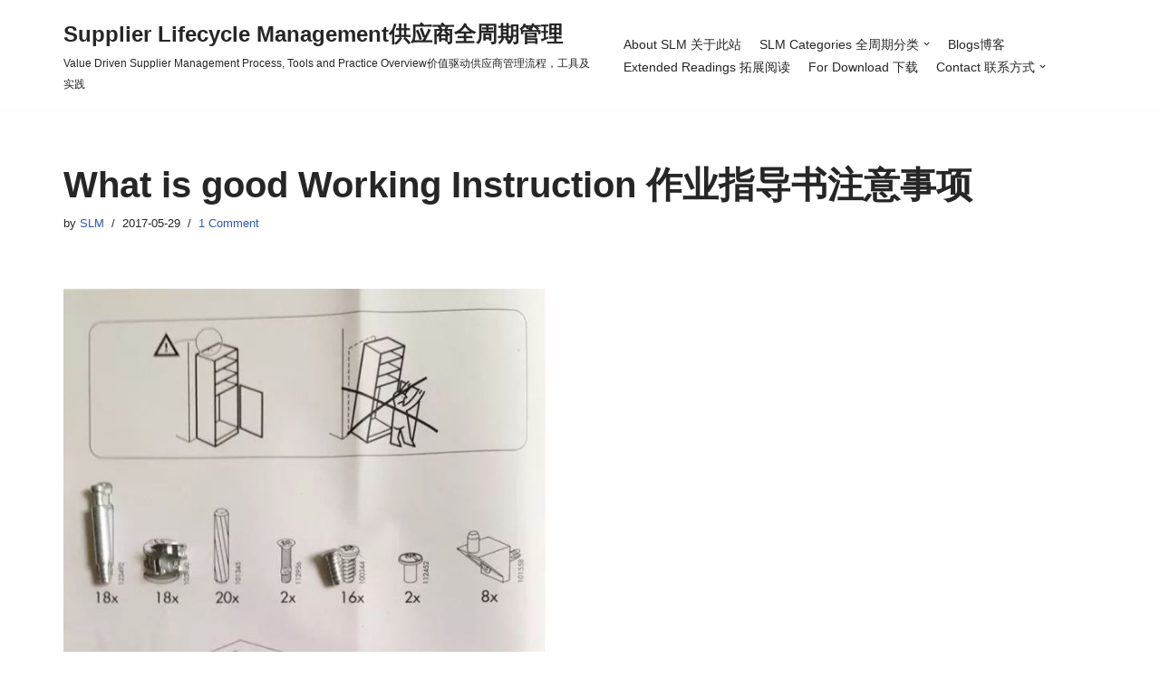

--- FILE ---
content_type: text/html; charset=UTF-8
request_url: https://www.supplierlifecycle.com/good-working-instruction/
body_size: 29472
content:
<!DOCTYPE html>
<html lang="en-GB">

<head>
	
	<meta charset="UTF-8">
	<meta name="viewport" content="width=device-width, initial-scale=1, minimum-scale=1">
	<link rel="profile" href="http://gmpg.org/xfn/11">
			<link rel="pingback" href="https://www.supplierlifecycle.com/xmlrpc.php">
		<title>What is good Working Instruction 作业指导书注意事项 &#8211; Supplier Lifecycle Management供应商全周期管理</title>
<meta name='robots' content='max-image-preview:large' />
<link rel='dns-prefetch' href='//www.supplierlifecycle.com' />
<link rel="alternate" type="application/rss+xml" title="Supplier Lifecycle Management供应商全周期管理 &raquo; Feed" href="https://www.supplierlifecycle.com/feed/" />
<link rel="alternate" type="application/rss+xml" title="Supplier Lifecycle Management供应商全周期管理 &raquo; Comments Feed" href="https://www.supplierlifecycle.com/comments/feed/" />
<link rel="alternate" type="application/rss+xml" title="Supplier Lifecycle Management供应商全周期管理 &raquo; What is good Working Instruction 作业指导书注意事项 Comments Feed" href="https://www.supplierlifecycle.com/good-working-instruction/feed/" />
<script type="text/javascript">
window._wpemojiSettings = {"baseUrl":"https:\/\/s.w.org\/images\/core\/emoji\/14.0.0\/72x72\/","ext":".png","svgUrl":"https:\/\/s.w.org\/images\/core\/emoji\/14.0.0\/svg\/","svgExt":".svg","source":{"concatemoji":"https:\/\/www.supplierlifecycle.com\/wp-includes\/js\/wp-emoji-release.min.js?ver=6.1.9"}};
/*! This file is auto-generated */
!function(e,a,t){var n,r,o,i=a.createElement("canvas"),p=i.getContext&&i.getContext("2d");function s(e,t){var a=String.fromCharCode,e=(p.clearRect(0,0,i.width,i.height),p.fillText(a.apply(this,e),0,0),i.toDataURL());return p.clearRect(0,0,i.width,i.height),p.fillText(a.apply(this,t),0,0),e===i.toDataURL()}function c(e){var t=a.createElement("script");t.src=e,t.defer=t.type="text/javascript",a.getElementsByTagName("head")[0].appendChild(t)}for(o=Array("flag","emoji"),t.supports={everything:!0,everythingExceptFlag:!0},r=0;r<o.length;r++)t.supports[o[r]]=function(e){if(p&&p.fillText)switch(p.textBaseline="top",p.font="600 32px Arial",e){case"flag":return s([127987,65039,8205,9895,65039],[127987,65039,8203,9895,65039])?!1:!s([55356,56826,55356,56819],[55356,56826,8203,55356,56819])&&!s([55356,57332,56128,56423,56128,56418,56128,56421,56128,56430,56128,56423,56128,56447],[55356,57332,8203,56128,56423,8203,56128,56418,8203,56128,56421,8203,56128,56430,8203,56128,56423,8203,56128,56447]);case"emoji":return!s([129777,127995,8205,129778,127999],[129777,127995,8203,129778,127999])}return!1}(o[r]),t.supports.everything=t.supports.everything&&t.supports[o[r]],"flag"!==o[r]&&(t.supports.everythingExceptFlag=t.supports.everythingExceptFlag&&t.supports[o[r]]);t.supports.everythingExceptFlag=t.supports.everythingExceptFlag&&!t.supports.flag,t.DOMReady=!1,t.readyCallback=function(){t.DOMReady=!0},t.supports.everything||(n=function(){t.readyCallback()},a.addEventListener?(a.addEventListener("DOMContentLoaded",n,!1),e.addEventListener("load",n,!1)):(e.attachEvent("onload",n),a.attachEvent("onreadystatechange",function(){"complete"===a.readyState&&t.readyCallback()})),(e=t.source||{}).concatemoji?c(e.concatemoji):e.wpemoji&&e.twemoji&&(c(e.twemoji),c(e.wpemoji)))}(window,document,window._wpemojiSettings);
</script>
<style type="text/css">
img.wp-smiley,
img.emoji {
	display: inline !important;
	border: none !important;
	box-shadow: none !important;
	height: 1em !important;
	width: 1em !important;
	margin: 0 0.07em !important;
	vertical-align: -0.1em !important;
	background: none !important;
	padding: 0 !important;
}
</style>
	<link rel='stylesheet' id='wp-block-library-css' href='https://www.supplierlifecycle.com/wp-includes/css/dist/block-library/style.min.css?ver=6.1.9' type='text/css' media='all' />
<link rel='stylesheet' id='classic-theme-styles-css' href='https://www.supplierlifecycle.com/wp-includes/css/classic-themes.min.css?ver=1' type='text/css' media='all' />
<style id='global-styles-inline-css' type='text/css'>
body{--wp--preset--color--black: #000000;--wp--preset--color--cyan-bluish-gray: #abb8c3;--wp--preset--color--white: #ffffff;--wp--preset--color--pale-pink: #f78da7;--wp--preset--color--vivid-red: #cf2e2e;--wp--preset--color--luminous-vivid-orange: #ff6900;--wp--preset--color--luminous-vivid-amber: #fcb900;--wp--preset--color--light-green-cyan: #7bdcb5;--wp--preset--color--vivid-green-cyan: #00d084;--wp--preset--color--pale-cyan-blue: #8ed1fc;--wp--preset--color--vivid-cyan-blue: #0693e3;--wp--preset--color--vivid-purple: #9b51e0;--wp--preset--color--neve-link-color: var(--nv-primary-accent);--wp--preset--color--neve-link-hover-color: var(--nv-secondary-accent);--wp--preset--color--nv-site-bg: var(--nv-site-bg);--wp--preset--color--nv-light-bg: var(--nv-light-bg);--wp--preset--color--nv-dark-bg: var(--nv-dark-bg);--wp--preset--color--neve-text-color: var(--nv-text-color);--wp--preset--color--nv-text-dark-bg: var(--nv-text-dark-bg);--wp--preset--color--nv-c-1: var(--nv-c-1);--wp--preset--color--nv-c-2: var(--nv-c-2);--wp--preset--gradient--vivid-cyan-blue-to-vivid-purple: linear-gradient(135deg,rgba(6,147,227,1) 0%,rgb(155,81,224) 100%);--wp--preset--gradient--light-green-cyan-to-vivid-green-cyan: linear-gradient(135deg,rgb(122,220,180) 0%,rgb(0,208,130) 100%);--wp--preset--gradient--luminous-vivid-amber-to-luminous-vivid-orange: linear-gradient(135deg,rgba(252,185,0,1) 0%,rgba(255,105,0,1) 100%);--wp--preset--gradient--luminous-vivid-orange-to-vivid-red: linear-gradient(135deg,rgba(255,105,0,1) 0%,rgb(207,46,46) 100%);--wp--preset--gradient--very-light-gray-to-cyan-bluish-gray: linear-gradient(135deg,rgb(238,238,238) 0%,rgb(169,184,195) 100%);--wp--preset--gradient--cool-to-warm-spectrum: linear-gradient(135deg,rgb(74,234,220) 0%,rgb(151,120,209) 20%,rgb(207,42,186) 40%,rgb(238,44,130) 60%,rgb(251,105,98) 80%,rgb(254,248,76) 100%);--wp--preset--gradient--blush-light-purple: linear-gradient(135deg,rgb(255,206,236) 0%,rgb(152,150,240) 100%);--wp--preset--gradient--blush-bordeaux: linear-gradient(135deg,rgb(254,205,165) 0%,rgb(254,45,45) 50%,rgb(107,0,62) 100%);--wp--preset--gradient--luminous-dusk: linear-gradient(135deg,rgb(255,203,112) 0%,rgb(199,81,192) 50%,rgb(65,88,208) 100%);--wp--preset--gradient--pale-ocean: linear-gradient(135deg,rgb(255,245,203) 0%,rgb(182,227,212) 50%,rgb(51,167,181) 100%);--wp--preset--gradient--electric-grass: linear-gradient(135deg,rgb(202,248,128) 0%,rgb(113,206,126) 100%);--wp--preset--gradient--midnight: linear-gradient(135deg,rgb(2,3,129) 0%,rgb(40,116,252) 100%);--wp--preset--duotone--dark-grayscale: url('#wp-duotone-dark-grayscale');--wp--preset--duotone--grayscale: url('#wp-duotone-grayscale');--wp--preset--duotone--purple-yellow: url('#wp-duotone-purple-yellow');--wp--preset--duotone--blue-red: url('#wp-duotone-blue-red');--wp--preset--duotone--midnight: url('#wp-duotone-midnight');--wp--preset--duotone--magenta-yellow: url('#wp-duotone-magenta-yellow');--wp--preset--duotone--purple-green: url('#wp-duotone-purple-green');--wp--preset--duotone--blue-orange: url('#wp-duotone-blue-orange');--wp--preset--font-size--small: 13px;--wp--preset--font-size--medium: 20px;--wp--preset--font-size--large: 36px;--wp--preset--font-size--x-large: 42px;--wp--preset--spacing--20: 0.44rem;--wp--preset--spacing--30: 0.67rem;--wp--preset--spacing--40: 1rem;--wp--preset--spacing--50: 1.5rem;--wp--preset--spacing--60: 2.25rem;--wp--preset--spacing--70: 3.38rem;--wp--preset--spacing--80: 5.06rem;}:where(.is-layout-flex){gap: 0.5em;}body .is-layout-flow > .alignleft{float: left;margin-inline-start: 0;margin-inline-end: 2em;}body .is-layout-flow > .alignright{float: right;margin-inline-start: 2em;margin-inline-end: 0;}body .is-layout-flow > .aligncenter{margin-left: auto !important;margin-right: auto !important;}body .is-layout-constrained > .alignleft{float: left;margin-inline-start: 0;margin-inline-end: 2em;}body .is-layout-constrained > .alignright{float: right;margin-inline-start: 2em;margin-inline-end: 0;}body .is-layout-constrained > .aligncenter{margin-left: auto !important;margin-right: auto !important;}body .is-layout-constrained > :where(:not(.alignleft):not(.alignright):not(.alignfull)){max-width: var(--wp--style--global--content-size);margin-left: auto !important;margin-right: auto !important;}body .is-layout-constrained > .alignwide{max-width: var(--wp--style--global--wide-size);}body .is-layout-flex{display: flex;}body .is-layout-flex{flex-wrap: wrap;align-items: center;}body .is-layout-flex > *{margin: 0;}:where(.wp-block-columns.is-layout-flex){gap: 2em;}.has-black-color{color: var(--wp--preset--color--black) !important;}.has-cyan-bluish-gray-color{color: var(--wp--preset--color--cyan-bluish-gray) !important;}.has-white-color{color: var(--wp--preset--color--white) !important;}.has-pale-pink-color{color: var(--wp--preset--color--pale-pink) !important;}.has-vivid-red-color{color: var(--wp--preset--color--vivid-red) !important;}.has-luminous-vivid-orange-color{color: var(--wp--preset--color--luminous-vivid-orange) !important;}.has-luminous-vivid-amber-color{color: var(--wp--preset--color--luminous-vivid-amber) !important;}.has-light-green-cyan-color{color: var(--wp--preset--color--light-green-cyan) !important;}.has-vivid-green-cyan-color{color: var(--wp--preset--color--vivid-green-cyan) !important;}.has-pale-cyan-blue-color{color: var(--wp--preset--color--pale-cyan-blue) !important;}.has-vivid-cyan-blue-color{color: var(--wp--preset--color--vivid-cyan-blue) !important;}.has-vivid-purple-color{color: var(--wp--preset--color--vivid-purple) !important;}.has-black-background-color{background-color: var(--wp--preset--color--black) !important;}.has-cyan-bluish-gray-background-color{background-color: var(--wp--preset--color--cyan-bluish-gray) !important;}.has-white-background-color{background-color: var(--wp--preset--color--white) !important;}.has-pale-pink-background-color{background-color: var(--wp--preset--color--pale-pink) !important;}.has-vivid-red-background-color{background-color: var(--wp--preset--color--vivid-red) !important;}.has-luminous-vivid-orange-background-color{background-color: var(--wp--preset--color--luminous-vivid-orange) !important;}.has-luminous-vivid-amber-background-color{background-color: var(--wp--preset--color--luminous-vivid-amber) !important;}.has-light-green-cyan-background-color{background-color: var(--wp--preset--color--light-green-cyan) !important;}.has-vivid-green-cyan-background-color{background-color: var(--wp--preset--color--vivid-green-cyan) !important;}.has-pale-cyan-blue-background-color{background-color: var(--wp--preset--color--pale-cyan-blue) !important;}.has-vivid-cyan-blue-background-color{background-color: var(--wp--preset--color--vivid-cyan-blue) !important;}.has-vivid-purple-background-color{background-color: var(--wp--preset--color--vivid-purple) !important;}.has-black-border-color{border-color: var(--wp--preset--color--black) !important;}.has-cyan-bluish-gray-border-color{border-color: var(--wp--preset--color--cyan-bluish-gray) !important;}.has-white-border-color{border-color: var(--wp--preset--color--white) !important;}.has-pale-pink-border-color{border-color: var(--wp--preset--color--pale-pink) !important;}.has-vivid-red-border-color{border-color: var(--wp--preset--color--vivid-red) !important;}.has-luminous-vivid-orange-border-color{border-color: var(--wp--preset--color--luminous-vivid-orange) !important;}.has-luminous-vivid-amber-border-color{border-color: var(--wp--preset--color--luminous-vivid-amber) !important;}.has-light-green-cyan-border-color{border-color: var(--wp--preset--color--light-green-cyan) !important;}.has-vivid-green-cyan-border-color{border-color: var(--wp--preset--color--vivid-green-cyan) !important;}.has-pale-cyan-blue-border-color{border-color: var(--wp--preset--color--pale-cyan-blue) !important;}.has-vivid-cyan-blue-border-color{border-color: var(--wp--preset--color--vivid-cyan-blue) !important;}.has-vivid-purple-border-color{border-color: var(--wp--preset--color--vivid-purple) !important;}.has-vivid-cyan-blue-to-vivid-purple-gradient-background{background: var(--wp--preset--gradient--vivid-cyan-blue-to-vivid-purple) !important;}.has-light-green-cyan-to-vivid-green-cyan-gradient-background{background: var(--wp--preset--gradient--light-green-cyan-to-vivid-green-cyan) !important;}.has-luminous-vivid-amber-to-luminous-vivid-orange-gradient-background{background: var(--wp--preset--gradient--luminous-vivid-amber-to-luminous-vivid-orange) !important;}.has-luminous-vivid-orange-to-vivid-red-gradient-background{background: var(--wp--preset--gradient--luminous-vivid-orange-to-vivid-red) !important;}.has-very-light-gray-to-cyan-bluish-gray-gradient-background{background: var(--wp--preset--gradient--very-light-gray-to-cyan-bluish-gray) !important;}.has-cool-to-warm-spectrum-gradient-background{background: var(--wp--preset--gradient--cool-to-warm-spectrum) !important;}.has-blush-light-purple-gradient-background{background: var(--wp--preset--gradient--blush-light-purple) !important;}.has-blush-bordeaux-gradient-background{background: var(--wp--preset--gradient--blush-bordeaux) !important;}.has-luminous-dusk-gradient-background{background: var(--wp--preset--gradient--luminous-dusk) !important;}.has-pale-ocean-gradient-background{background: var(--wp--preset--gradient--pale-ocean) !important;}.has-electric-grass-gradient-background{background: var(--wp--preset--gradient--electric-grass) !important;}.has-midnight-gradient-background{background: var(--wp--preset--gradient--midnight) !important;}.has-small-font-size{font-size: var(--wp--preset--font-size--small) !important;}.has-medium-font-size{font-size: var(--wp--preset--font-size--medium) !important;}.has-large-font-size{font-size: var(--wp--preset--font-size--large) !important;}.has-x-large-font-size{font-size: var(--wp--preset--font-size--x-large) !important;}
.wp-block-navigation a:where(:not(.wp-element-button)){color: inherit;}
:where(.wp-block-columns.is-layout-flex){gap: 2em;}
.wp-block-pullquote{font-size: 1.5em;line-height: 1.6;}
</style>
<link rel='stylesheet' id='wpos-magnific-style-css' href='https://www.supplierlifecycle.com/wp-content/plugins/album-and-image-gallery-plus-lightbox/assets/css/magnific-popup.css?ver=2.1.5' type='text/css' media='all' />
<link rel='stylesheet' id='wpos-slick-style-css' href='https://www.supplierlifecycle.com/wp-content/plugins/album-and-image-gallery-plus-lightbox/assets/css/slick.css?ver=2.1.5' type='text/css' media='all' />
<link rel='stylesheet' id='aigpl-public-css-css' href='https://www.supplierlifecycle.com/wp-content/plugins/album-and-image-gallery-plus-lightbox/assets/css/aigpl-public.css?ver=2.1.5' type='text/css' media='all' />
<link rel='stylesheet' id='wpdm-fonticon-css' href='https://www.supplierlifecycle.com/wp-content/plugins/download-manager/assets/wpdm-iconfont/css/wpdm-icons.css?ver=6.1.9' type='text/css' media='all' />
<link rel='stylesheet' id='wpdm-front-css' href='https://www.supplierlifecycle.com/wp-content/plugins/download-manager/assets/css/front.min.css?ver=6.1.9' type='text/css' media='all' />
<link rel='stylesheet' id='secure-copy-content-protection-public-css' href='https://www.supplierlifecycle.com/wp-content/plugins/secure-copy-content-protection/public/css/secure-copy-content-protection-public.css?ver=4.8.7' type='text/css' media='all' />
<link rel='stylesheet' id='neve-style-css' href='https://www.supplierlifecycle.com/wp-content/themes/neve/style-main-new.min.css?ver=3.4.10' type='text/css' media='all' />
<style id='neve-style-inline-css' type='text/css'>
.nv-meta-list li.meta:not(:last-child):after { content:"/" }.nv-meta-list .no-mobile{
			display:none;
		}.nv-meta-list li.last::after{
			content: ""!important;
		}@media (min-width: 769px) {
			.nv-meta-list .no-mobile {
				display: inline-block;
			}
			.nv-meta-list li.last:not(:last-child)::after {
		 		content: "/" !important;
			}
		}
 :root{ --container: 748px;--postwidth:100%; --primarybtnbg: var(--nv-primary-accent); --primarybtnhoverbg: var(--nv-primary-accent); --primarybtncolor: #fff; --secondarybtncolor: var(--nv-primary-accent); --primarybtnhovercolor: #fff; --secondarybtnhovercolor: var(--nv-primary-accent);--primarybtnborderradius:3px;--secondarybtnborderradius:3px;--secondarybtnborderwidth:3px;--btnpadding:13px 15px;--primarybtnpadding:13px 15px;--secondarybtnpadding:10px 12px; --bodyfontfamily: Arial,Helvetica,sans-serif; --bodyfontsize: 15px; --bodylineheight: 1.6em; --bodyletterspacing: 0px; --bodyfontweight: 400; --bodytexttransform: none; --h1fontsize: 36px; --h1fontweight: 700; --h1lineheight: 1.2; --h1letterspacing: 0px; --h1texttransform: none; --h2fontsize: 28px; --h2fontweight: 700; --h2lineheight: 1.3; --h2letterspacing: 0px; --h2texttransform: none; --h3fontsize: 24px; --h3fontweight: 700; --h3lineheight: 1.4; --h3letterspacing: 0px; --h3texttransform: none; --h4fontsize: 20px; --h4fontweight: 700; --h4lineheight: 1.6; --h4letterspacing: 0px; --h4texttransform: none; --h5fontsize: 16px; --h5fontweight: 700; --h5lineheight: 1.6; --h5letterspacing: 0px; --h5texttransform: none; --h6fontsize: 14px; --h6fontweight: 700; --h6lineheight: 1.6; --h6letterspacing: 0px; --h6texttransform: none;--formfieldborderwidth:2px;--formfieldborderradius:3px; --formfieldbgcolor: var(--nv-site-bg); --formfieldbordercolor: #dddddd; --formfieldcolor: var(--nv-text-color);--formfieldpadding:10px 12px; } .has-neve-button-color-color{ color: var(--nv-primary-accent)!important; } .has-neve-button-color-background-color{ background-color: var(--nv-primary-accent)!important; } .single-post-container .alignfull > [class*="__inner-container"], .single-post-container .alignwide > [class*="__inner-container"]{ max-width:718px } .nv-meta-list{ --avatarsize: 20px; } .single .nv-meta-list{ --avatarsize: 20px; } .nv-post-cover{ --height: 250px;--padding:40px 15px;--justify: flex-start; --textalign: left; --valign: center; } .nv-post-cover .nv-title-meta-wrap, .nv-page-title-wrap, .entry-header{ --textalign: left; } .nv-is-boxed.nv-title-meta-wrap{ --padding:40px 15px; --bgcolor: var(--nv-dark-bg); } .nv-overlay{ --opacity: 50; --blendmode: normal; } .nv-is-boxed.nv-comments-wrap{ --padding:20px; } .nv-is-boxed.comment-respond{ --padding:20px; } .global-styled{ --bgcolor: var(--nv-site-bg); } .header-top{ --rowbcolor: var(--nv-light-bg); --color: var(--nv-text-color); --bgcolor: var(--nv-site-bg); } .header-main{ --rowbcolor: var(--nv-light-bg); --color: var(--nv-text-color); --bgcolor: var(--nv-site-bg); } .header-bottom{ --rowbcolor: var(--nv-light-bg); --color: var(--nv-text-color); --bgcolor: var(--nv-site-bg); } .header-menu-sidebar-bg{ --justify: flex-start; --textalign: left;--flexg: 1;--wrapdropdownwidth: auto; --color: var(--nv-text-color); --bgcolor: var(--nv-site-bg); } .header-menu-sidebar{ width: 360px; } .builder-item--logo{ --maxwidth: 120px;--padding:10px 0;--margin:0; --textalign: left;--justify: flex-start; } .builder-item--nav-icon,.header-menu-sidebar .close-sidebar-panel .navbar-toggle{ --borderradius:0; } .builder-item--nav-icon{ --label-margin:0 5px 0 0;;--padding:10px 15px;--margin:0; } .builder-item--primary-menu{ --hovercolor: var(--nv-secondary-accent); --hovertextcolor: var(--nv-text-color); --activecolor: var(--nv-primary-accent); --spacing: 20px; --height: 25px;--padding:0;--margin:0; --fontsize: 1em; --lineheight: 1.6; --letterspacing: 0px; --fontweight: 500; --texttransform: none; --iconsize: 1em; } .hfg-is-group.has-primary-menu .inherit-ff{ --inheritedfw: 500; } .footer-top-inner .row{ grid-template-columns:1fr 1fr; --valign: flex-start; } .footer-top{ --rowbwidth:0px; --rowbcolor: var(--nv-light-bg); --color: var(--nv-text-color); --bgcolor: var(--nv-site-bg); } .footer-main-inner .row{ grid-template-columns:1fr 1fr 1fr; --valign: flex-start; } .footer-main{ --rowbcolor: var(--nv-light-bg); --color: var(--nv-text-color); --bgcolor: var(--nv-site-bg); } .footer-bottom-inner .row{ grid-template-columns:1fr 1fr 1fr; --valign: flex-start; } .footer-bottom{ --rowbcolor: var(--nv-light-bg); --color: var(--nv-text-dark-bg); --bgcolor: var(--nv-dark-bg); } .builder-item--footer-four-widgets{ --padding:0;--margin:0; --textalign: left;--justify: flex-start; } @media(min-width: 576px){ :root{ --container: 992px;--postwidth:100%;--btnpadding:13px 15px;--primarybtnpadding:13px 15px;--secondarybtnpadding:10px 12px; --bodyfontsize: 16px; --bodylineheight: 1.6em; --bodyletterspacing: 0px; --h1fontsize: 38px; --h1lineheight: 1.2; --h1letterspacing: 0px; --h2fontsize: 30px; --h2lineheight: 1.2; --h2letterspacing: 0px; --h3fontsize: 26px; --h3lineheight: 1.4; --h3letterspacing: 0px; --h4fontsize: 22px; --h4lineheight: 1.5; --h4letterspacing: 0px; --h5fontsize: 18px; --h5lineheight: 1.6; --h5letterspacing: 0px; --h6fontsize: 14px; --h6lineheight: 1.6; --h6letterspacing: 0px; } .single-post-container .alignfull > [class*="__inner-container"], .single-post-container .alignwide > [class*="__inner-container"]{ max-width:962px } .nv-meta-list{ --avatarsize: 20px; } .single .nv-meta-list{ --avatarsize: 20px; } .nv-post-cover{ --height: 320px;--padding:60px 30px;--justify: flex-start; --textalign: left; --valign: center; } .nv-post-cover .nv-title-meta-wrap, .nv-page-title-wrap, .entry-header{ --textalign: left; } .nv-is-boxed.nv-title-meta-wrap{ --padding:60px 30px; } .nv-is-boxed.nv-comments-wrap{ --padding:30px; } .nv-is-boxed.comment-respond{ --padding:30px; } .header-menu-sidebar-bg{ --justify: flex-start; --textalign: left;--flexg: 1;--wrapdropdownwidth: auto; } .header-menu-sidebar{ width: 360px; } .builder-item--logo{ --maxwidth: 120px;--padding:10px 0;--margin:0; --textalign: left;--justify: flex-start; } .builder-item--nav-icon{ --label-margin:0 5px 0 0;;--padding:10px 15px;--margin:0; } .builder-item--primary-menu{ --spacing: 20px; --height: 25px;--padding:0;--margin:0; --fontsize: 1em; --lineheight: 1.6; --letterspacing: 0px; --iconsize: 1em; } .footer-top{ --rowbwidth:0px; } .builder-item--footer-four-widgets{ --padding:0;--margin:0; --textalign: left;--justify: flex-start; } }@media(min-width: 960px){ :root{ --container: 1170px;--postwidth:100%;--btnpadding:13px 15px;--primarybtnpadding:13px 15px;--secondarybtnpadding:10px 12px; --bodyfontsize: 14px; --bodylineheight: 1.7em; --bodyletterspacing: 0px; --h1fontsize: 40px; --h1lineheight: 1.1; --h1letterspacing: 0px; --h2fontsize: 32px; --h2lineheight: 1.2; --h2letterspacing: 0px; --h3fontsize: 28px; --h3lineheight: 1.4; --h3letterspacing: 0px; --h4fontsize: 24px; --h4lineheight: 1.5; --h4letterspacing: 0px; --h5fontsize: 20px; --h5lineheight: 1.6; --h5letterspacing: 0px; --h6fontsize: 16px; --h6lineheight: 1.6; --h6letterspacing: 0px; } body:not(.single):not(.archive):not(.blog):not(.search):not(.error404) .neve-main > .container .col, body.post-type-archive-course .neve-main > .container .col, body.post-type-archive-llms_membership .neve-main > .container .col{ max-width: 80%; } body:not(.single):not(.archive):not(.blog):not(.search):not(.error404) .nv-sidebar-wrap, body.post-type-archive-course .nv-sidebar-wrap, body.post-type-archive-llms_membership .nv-sidebar-wrap{ max-width: 20%; } .neve-main > .archive-container .nv-index-posts.col{ max-width: 80%; } .neve-main > .archive-container .nv-sidebar-wrap{ max-width: 20%; } .neve-main > .single-post-container .nv-single-post-wrap.col{ max-width: 100%; } .single-post-container .alignfull > [class*="__inner-container"], .single-post-container .alignwide > [class*="__inner-container"]{ max-width:1140px } .container-fluid.single-post-container .alignfull > [class*="__inner-container"], .container-fluid.single-post-container .alignwide > [class*="__inner-container"]{ max-width:calc(100% + 15px) } .neve-main > .single-post-container .nv-sidebar-wrap{ max-width: 0%; } .nv-meta-list{ --avatarsize: 20px; } .single .nv-meta-list{ --avatarsize: 20px; } .blog .nv-meta-list li, .archive .nv-meta-list li{ --lineheight: 0.5em; } .single .nv-meta-list li{ --lineheight: 0.5em; } .nv-post-cover{ --height: 400px;--padding:60px 40px;--justify: flex-start; --textalign: left; --valign: center; } .nv-post-cover .nv-title-meta-wrap, .nv-page-title-wrap, .entry-header{ --textalign: left; } .nv-is-boxed.nv-title-meta-wrap{ --padding:60px 40px; } .nv-is-boxed.nv-comments-wrap{ --padding:40px; } .nv-is-boxed.comment-respond{ --padding:40px; } .header-menu-sidebar-bg{ --justify: flex-start; --textalign: left;--flexg: 1;--wrapdropdownwidth: auto; } .header-menu-sidebar{ width: 360px; } .builder-item--logo{ --maxwidth: 120px;--padding:10px 0;--margin:0; --textalign: left;--justify: flex-start; } .builder-item--nav-icon{ --label-margin:0 5px 0 0;;--padding:10px 15px;--margin:0; } .builder-item--primary-menu{ --spacing: 20px; --height: 25px;--padding:0;--margin:0; --fontsize: 1em; --lineheight: 1.6; --letterspacing: 0px; --iconsize: 1em; } .footer-top{ --rowbwidth:0px; } .builder-item--footer-four-widgets{ --padding:0;--margin:0; --textalign: left;--justify: flex-start; } }:root{--nv-primary-accent:#2f5aae;--nv-secondary-accent:#2f5aae;--nv-site-bg:#ffffff;--nv-light-bg:#f4f5f7;--nv-dark-bg:#121212;--nv-text-color:#272626;--nv-text-dark-bg:#ffffff;--nv-c-1:#9463ae;--nv-c-2:#be574b;--nv-fallback-ff:Arial, Helvetica, sans-serif;}
</style>
<script type='text/javascript' src='https://www.supplierlifecycle.com/wp-includes/js/jquery/jquery.min.js?ver=3.6.1' id='jquery-core-js'></script>
<script type='text/javascript' src='https://www.supplierlifecycle.com/wp-includes/js/jquery/jquery-migrate.min.js?ver=3.3.2' id='jquery-migrate-js'></script>
<script type='text/javascript' src='https://www.supplierlifecycle.com/wp-content/plugins/download-manager/assets/js/wpdm.min.js?ver=6.1.9' id='wpdm-frontend-js-js'></script>
<script type='text/javascript' id='wpdm-frontjs-js-extra'>
/* <![CDATA[ */
var wpdm_url = {"home":"https:\/\/www.supplierlifecycle.com\/","site":"https:\/\/www.supplierlifecycle.com\/","ajax":"https:\/\/www.supplierlifecycle.com\/wp-admin\/admin-ajax.php"};
var wpdm_js = {"spinner":"<i class=\"wpdm-icon wpdm-sun wpdm-spin\"><\/i>","client_id":"88260238cb730f3d8c5889971c871a3a"};
var wpdm_strings = {"pass_var":"Password Verified!","pass_var_q":"Please click following button to start download.","start_dl":"Start Download"};
/* ]]> */
</script>
<script type='text/javascript' src='https://www.supplierlifecycle.com/wp-content/plugins/download-manager/assets/js/front.min.js?ver=3.3.32' id='wpdm-frontjs-js'></script>
<link rel="https://api.w.org/" href="https://www.supplierlifecycle.com/wp-json/" /><link rel="alternate" type="application/json" href="https://www.supplierlifecycle.com/wp-json/wp/v2/posts/862" /><link rel="EditURI" type="application/rsd+xml" title="RSD" href="https://www.supplierlifecycle.com/xmlrpc.php?rsd" />
<link rel="wlwmanifest" type="application/wlwmanifest+xml" href="https://www.supplierlifecycle.com/wp-includes/wlwmanifest.xml" />
<meta name="generator" content="WordPress 6.1.9" />
<link rel="canonical" href="https://www.supplierlifecycle.com/good-working-instruction/" />
<link rel='shortlink' href='https://www.supplierlifecycle.com/?p=862' />
<link rel="alternate" type="application/json+oembed" href="https://www.supplierlifecycle.com/wp-json/oembed/1.0/embed?url=https%3A%2F%2Fwww.supplierlifecycle.com%2Fgood-working-instruction%2F" />
<link rel="alternate" type="text/xml+oembed" href="https://www.supplierlifecycle.com/wp-json/oembed/1.0/embed?url=https%3A%2F%2Fwww.supplierlifecycle.com%2Fgood-working-instruction%2F&#038;format=xml" />
<!-- Analytics by WP Statistics - https://wp-statistics.com -->
<link rel="icon" href="https://www.supplierlifecycle.com/wp-content/uploads/2017/04/logo.jpg-100x100.jpg" sizes="32x32" />
<link rel="icon" href="https://www.supplierlifecycle.com/wp-content/uploads/2017/04/logo.jpg-300x300.jpg" sizes="192x192" />
<link rel="apple-touch-icon" href="https://www.supplierlifecycle.com/wp-content/uploads/2017/04/logo.jpg-300x300.jpg" />
<meta name="msapplication-TileImage" content="https://www.supplierlifecycle.com/wp-content/uploads/2017/04/logo.jpg-300x300.jpg" />
		<style type="text/css" id="wp-custom-css">
			p{line-height:1.5em;}
.post p{padding-bottom:10px}		</style>
		<meta name="generator" content="WordPress Download Manager 3.3.32" />
                <style>
        /* WPDM Link Template Styles */        </style>
                <style>

            :root {
                --color-primary: #4a8eff;
                --color-primary-rgb: 74, 142, 255;
                --color-primary-hover: #5998ff;
                --color-primary-active: #3281ff;
                --clr-sec: #6c757d;
                --clr-sec-rgb: 108, 117, 125;
                --clr-sec-hover: #6c757d;
                --clr-sec-active: #6c757d;
                --color-secondary: #6c757d;
                --color-secondary-rgb: 108, 117, 125;
                --color-secondary-hover: #6c757d;
                --color-secondary-active: #6c757d;
                --color-success: #018e11;
                --color-success-rgb: 1, 142, 17;
                --color-success-hover: #0aad01;
                --color-success-active: #0c8c01;
                --color-info: #2CA8FF;
                --color-info-rgb: 44, 168, 255;
                --color-info-hover: #2CA8FF;
                --color-info-active: #2CA8FF;
                --color-warning: #FFB236;
                --color-warning-rgb: 255, 178, 54;
                --color-warning-hover: #FFB236;
                --color-warning-active: #FFB236;
                --color-danger: #ff5062;
                --color-danger-rgb: 255, 80, 98;
                --color-danger-hover: #ff5062;
                --color-danger-active: #ff5062;
                --color-green: #30b570;
                --color-blue: #0073ff;
                --color-purple: #8557D3;
                --color-red: #ff5062;
                --color-muted: rgba(69, 89, 122, 0.6);
                --wpdm-font: "Sen", -apple-system, BlinkMacSystemFont, "Segoe UI", Roboto, Helvetica, Arial, sans-serif, "Apple Color Emoji", "Segoe UI Emoji", "Segoe UI Symbol";
            }

            .wpdm-download-link.btn.btn-primary {
                border-radius: 4px;
            }


        </style>
        
	</head>

<body  class="post-template-default single single-post postid-862 single-format-standard  nv-blog-default nv-sidebar-full-width menu_sidebar_slide_left" id="neve_body"  >
<svg xmlns="http://www.w3.org/2000/svg" viewBox="0 0 0 0" width="0" height="0" focusable="false" role="none" style="visibility: hidden; position: absolute; left: -9999px; overflow: hidden;" ><defs><filter id="wp-duotone-dark-grayscale"><feColorMatrix color-interpolation-filters="sRGB" type="matrix" values=" .299 .587 .114 0 0 .299 .587 .114 0 0 .299 .587 .114 0 0 .299 .587 .114 0 0 " /><feComponentTransfer color-interpolation-filters="sRGB" ><feFuncR type="table" tableValues="0 0.49803921568627" /><feFuncG type="table" tableValues="0 0.49803921568627" /><feFuncB type="table" tableValues="0 0.49803921568627" /><feFuncA type="table" tableValues="1 1" /></feComponentTransfer><feComposite in2="SourceGraphic" operator="in" /></filter></defs></svg><svg xmlns="http://www.w3.org/2000/svg" viewBox="0 0 0 0" width="0" height="0" focusable="false" role="none" style="visibility: hidden; position: absolute; left: -9999px; overflow: hidden;" ><defs><filter id="wp-duotone-grayscale"><feColorMatrix color-interpolation-filters="sRGB" type="matrix" values=" .299 .587 .114 0 0 .299 .587 .114 0 0 .299 .587 .114 0 0 .299 .587 .114 0 0 " /><feComponentTransfer color-interpolation-filters="sRGB" ><feFuncR type="table" tableValues="0 1" /><feFuncG type="table" tableValues="0 1" /><feFuncB type="table" tableValues="0 1" /><feFuncA type="table" tableValues="1 1" /></feComponentTransfer><feComposite in2="SourceGraphic" operator="in" /></filter></defs></svg><svg xmlns="http://www.w3.org/2000/svg" viewBox="0 0 0 0" width="0" height="0" focusable="false" role="none" style="visibility: hidden; position: absolute; left: -9999px; overflow: hidden;" ><defs><filter id="wp-duotone-purple-yellow"><feColorMatrix color-interpolation-filters="sRGB" type="matrix" values=" .299 .587 .114 0 0 .299 .587 .114 0 0 .299 .587 .114 0 0 .299 .587 .114 0 0 " /><feComponentTransfer color-interpolation-filters="sRGB" ><feFuncR type="table" tableValues="0.54901960784314 0.98823529411765" /><feFuncG type="table" tableValues="0 1" /><feFuncB type="table" tableValues="0.71764705882353 0.25490196078431" /><feFuncA type="table" tableValues="1 1" /></feComponentTransfer><feComposite in2="SourceGraphic" operator="in" /></filter></defs></svg><svg xmlns="http://www.w3.org/2000/svg" viewBox="0 0 0 0" width="0" height="0" focusable="false" role="none" style="visibility: hidden; position: absolute; left: -9999px; overflow: hidden;" ><defs><filter id="wp-duotone-blue-red"><feColorMatrix color-interpolation-filters="sRGB" type="matrix" values=" .299 .587 .114 0 0 .299 .587 .114 0 0 .299 .587 .114 0 0 .299 .587 .114 0 0 " /><feComponentTransfer color-interpolation-filters="sRGB" ><feFuncR type="table" tableValues="0 1" /><feFuncG type="table" tableValues="0 0.27843137254902" /><feFuncB type="table" tableValues="0.5921568627451 0.27843137254902" /><feFuncA type="table" tableValues="1 1" /></feComponentTransfer><feComposite in2="SourceGraphic" operator="in" /></filter></defs></svg><svg xmlns="http://www.w3.org/2000/svg" viewBox="0 0 0 0" width="0" height="0" focusable="false" role="none" style="visibility: hidden; position: absolute; left: -9999px; overflow: hidden;" ><defs><filter id="wp-duotone-midnight"><feColorMatrix color-interpolation-filters="sRGB" type="matrix" values=" .299 .587 .114 0 0 .299 .587 .114 0 0 .299 .587 .114 0 0 .299 .587 .114 0 0 " /><feComponentTransfer color-interpolation-filters="sRGB" ><feFuncR type="table" tableValues="0 0" /><feFuncG type="table" tableValues="0 0.64705882352941" /><feFuncB type="table" tableValues="0 1" /><feFuncA type="table" tableValues="1 1" /></feComponentTransfer><feComposite in2="SourceGraphic" operator="in" /></filter></defs></svg><svg xmlns="http://www.w3.org/2000/svg" viewBox="0 0 0 0" width="0" height="0" focusable="false" role="none" style="visibility: hidden; position: absolute; left: -9999px; overflow: hidden;" ><defs><filter id="wp-duotone-magenta-yellow"><feColorMatrix color-interpolation-filters="sRGB" type="matrix" values=" .299 .587 .114 0 0 .299 .587 .114 0 0 .299 .587 .114 0 0 .299 .587 .114 0 0 " /><feComponentTransfer color-interpolation-filters="sRGB" ><feFuncR type="table" tableValues="0.78039215686275 1" /><feFuncG type="table" tableValues="0 0.94901960784314" /><feFuncB type="table" tableValues="0.35294117647059 0.47058823529412" /><feFuncA type="table" tableValues="1 1" /></feComponentTransfer><feComposite in2="SourceGraphic" operator="in" /></filter></defs></svg><svg xmlns="http://www.w3.org/2000/svg" viewBox="0 0 0 0" width="0" height="0" focusable="false" role="none" style="visibility: hidden; position: absolute; left: -9999px; overflow: hidden;" ><defs><filter id="wp-duotone-purple-green"><feColorMatrix color-interpolation-filters="sRGB" type="matrix" values=" .299 .587 .114 0 0 .299 .587 .114 0 0 .299 .587 .114 0 0 .299 .587 .114 0 0 " /><feComponentTransfer color-interpolation-filters="sRGB" ><feFuncR type="table" tableValues="0.65098039215686 0.40392156862745" /><feFuncG type="table" tableValues="0 1" /><feFuncB type="table" tableValues="0.44705882352941 0.4" /><feFuncA type="table" tableValues="1 1" /></feComponentTransfer><feComposite in2="SourceGraphic" operator="in" /></filter></defs></svg><svg xmlns="http://www.w3.org/2000/svg" viewBox="0 0 0 0" width="0" height="0" focusable="false" role="none" style="visibility: hidden; position: absolute; left: -9999px; overflow: hidden;" ><defs><filter id="wp-duotone-blue-orange"><feColorMatrix color-interpolation-filters="sRGB" type="matrix" values=" .299 .587 .114 0 0 .299 .587 .114 0 0 .299 .587 .114 0 0 .299 .587 .114 0 0 " /><feComponentTransfer color-interpolation-filters="sRGB" ><feFuncR type="table" tableValues="0.098039215686275 1" /><feFuncG type="table" tableValues="0 0.66274509803922" /><feFuncB type="table" tableValues="0.84705882352941 0.41960784313725" /><feFuncA type="table" tableValues="1 1" /></feComponentTransfer><feComposite in2="SourceGraphic" operator="in" /></filter></defs></svg><div class="wrapper">
	
	<header class="header"  >
		<a class="neve-skip-link show-on-focus" href="#content" >
			Skip to content		</a>
		<div id="header-grid"  class="hfg_header site-header">
	
<nav class="header--row header-main hide-on-mobile hide-on-tablet layout-full-contained nv-navbar header--row"
	data-row-id="main" data-show-on="desktop">

	<div
		class="header--row-inner header-main-inner">
		<div class="container">
			<div
				class="row row--wrapper"
				data-section="hfg_header_layout_main" >
				<div class="hfg-slot left"><div class="builder-item desktop-left"><div class="item--inner builder-item--logo"
		data-section="title_tagline"
		data-item-id="logo">
	
<div class="site-logo">
	<a class="brand" href="https://www.supplierlifecycle.com/" title="Supplier Lifecycle Management供应商全周期管理"
			aria-label="Supplier Lifecycle Management供应商全周期管理"><div class="nv-title-tagline-wrap"><p class="site-title">Supplier Lifecycle Management供应商全周期管理</p><small>Value Driven Supplier Management Process, Tools and Practice Overview价值驱动供应商管理流程，工具及实践</small></div></a></div>

	</div>

</div></div><div class="hfg-slot right"><div class="builder-item has-nav"><div class="item--inner builder-item--primary-menu has_menu"
		data-section="header_menu_primary"
		data-item-id="primary-menu">
	<div class="nv-nav-wrap">
	<div role="navigation" class="nav-menu-primary"
			aria-label="Primary Menu">

		<ul id="nv-primary-navigation-main" class="primary-menu-ul nav-ul menu-desktop"><li id="menu-item-348" class="menu-item menu-item-type-post_type menu-item-object-page menu-item-home menu-item-348"><a href="https://www.supplierlifecycle.com/">About SLM 关于此站</a></li>
<li id="menu-item-346" class="menu-item menu-item-type-post_type menu-item-object-page menu-item-has-children menu-item-346"><a href="https://www.supplierlifecycle.com/categories/"><span class="menu-item-title-wrap dd-title">SLM Categories  全周期分类</span><div role="none" tabindex="-1" class="caret-wrap 2" style="margin-left:5px;"><span class="caret"><svg aria-label="Dropdown" xmlns="http://www.w3.org/2000/svg" viewBox="0 0 448 512"><path d="M207.029 381.476L12.686 187.132c-9.373-9.373-9.373-24.569 0-33.941l22.667-22.667c9.357-9.357 24.522-9.375 33.901-.04L224 284.505l154.745-154.021c9.379-9.335 24.544-9.317 33.901.04l22.667 22.667c9.373 9.373 9.373 24.569 0 33.941L240.971 381.476c-9.373 9.372-24.569 9.372-33.942 0z"/></svg></span></div></a>
<ul class="sub-menu">
	<li id="menu-item-4335" class="menu-item menu-item-type-taxonomy menu-item-object-category menu-item-4335"><a href="https://www.supplierlifecycle.com/category/slm-categories/process-and-tools/">流程和工具 Process and Tools</a></li>
	<li id="menu-item-388" class="menu-item menu-item-type-post_type menu-item-object-page menu-item-has-children menu-item-388"><a href="https://www.supplierlifecycle.com/categories/supplier-selection/"><span class="menu-item-title-wrap dd-title">Supplier Selection 供应商选择</span><div role="none" tabindex="-1" class="caret-wrap 4" style="margin-left:5px;"><span class="caret"><svg aria-label="Dropdown" xmlns="http://www.w3.org/2000/svg" viewBox="0 0 448 512"><path d="M207.029 381.476L12.686 187.132c-9.373-9.373-9.373-24.569 0-33.941l22.667-22.667c9.357-9.357 24.522-9.375 33.901-.04L224 284.505l154.745-154.021c9.379-9.335 24.544-9.317 33.901.04l22.667 22.667c9.373 9.373 9.373 24.569 0 33.941L240.971 381.476c-9.373 9.372-24.569 9.372-33.942 0z"/></svg></span></div></a>
	<ul class="sub-menu">
		<li id="menu-item-1573" class="menu-item menu-item-type-post_type menu-item-object-page menu-item-1573"><a href="https://www.supplierlifecycle.com/categories/supplier-selection/strategic-sourcing/">Strategic Sourcing 战略采购</a></li>
		<li id="menu-item-1079" class="menu-item menu-item-type-post_type menu-item-object-page menu-item-1079"><a href="https://www.supplierlifecycle.com/categories/supplier-selection/contracts/">Contracts合同</a></li>
	</ul>
</li>
	<li id="menu-item-1576" class="menu-item menu-item-type-post_type menu-item-object-page menu-item-has-children menu-item-1576"><a href="https://www.supplierlifecycle.com/categories/supplier-onboarding/"><span class="menu-item-title-wrap dd-title">Supplier Onboarding 供应商准入</span><div role="none" tabindex="-1" class="caret-wrap 7" style="margin-left:5px;"><span class="caret"><svg aria-label="Dropdown" xmlns="http://www.w3.org/2000/svg" viewBox="0 0 448 512"><path d="M207.029 381.476L12.686 187.132c-9.373-9.373-9.373-24.569 0-33.941l22.667-22.667c9.357-9.357 24.522-9.375 33.901-.04L224 284.505l154.745-154.021c9.379-9.335 24.544-9.317 33.901.04l22.667 22.667c9.373 9.373 9.373 24.569 0 33.941L240.971 381.476c-9.373 9.372-24.569 9.372-33.942 0z"/></svg></span></div></a>
	<ul class="sub-menu">
		<li id="menu-item-1083" class="menu-item menu-item-type-post_type menu-item-object-page menu-item-1083"><a href="https://www.supplierlifecycle.com/categories/supplier-onboarding/supplier-profile-registration/">Supplier Profile Registration供应商信息登记</a></li>
		<li id="menu-item-399" class="menu-item menu-item-type-post_type menu-item-object-page menu-item-399"><a href="https://www.supplierlifecycle.com/categories/supplier-onboarding/quality-assurance-agreement/">Quality Assurance Agreement 质量协议</a></li>
		<li id="menu-item-391" class="menu-item menu-item-type-post_type menu-item-object-page menu-item-391"><a href="https://www.supplierlifecycle.com/categories/supplier-onboarding/supplier-manual/">Supplier Manual 供应商手册</a></li>
		<li id="menu-item-389" class="menu-item menu-item-type-post_type menu-item-object-page menu-item-389"><a href="https://www.supplierlifecycle.com/categories/supplier-onboarding/supplier-audit/">Supplier Audit 供应审核</a></li>
		<li id="menu-item-516" class="menu-item menu-item-type-post_type menu-item-object-page menu-item-516"><a href="https://www.supplierlifecycle.com/categories/supplier-onboarding/supplier-process-audit/">Supplier Process Audit 供应商过程审核</a></li>
	</ul>
</li>
	<li id="menu-item-392" class="menu-item menu-item-type-post_type menu-item-object-page menu-item-has-children menu-item-392"><a href="https://www.supplierlifecycle.com/categories/supplier-project-quality/"><span class="menu-item-title-wrap dd-title">Supplier Project Quality 供应商项目质量</span><div role="none" tabindex="-1" class="caret-wrap 13" style="margin-left:5px;"><span class="caret"><svg aria-label="Dropdown" xmlns="http://www.w3.org/2000/svg" viewBox="0 0 448 512"><path d="M207.029 381.476L12.686 187.132c-9.373-9.373-9.373-24.569 0-33.941l22.667-22.667c9.357-9.357 24.522-9.375 33.901-.04L224 284.505l154.745-154.021c9.379-9.335 24.544-9.317 33.901.04l22.667 22.667c9.373 9.373 9.373 24.569 0 33.941L240.971 381.476c-9.373 9.372-24.569 9.372-33.942 0z"/></svg></span></div></a>
	<ul class="sub-menu">
		<li id="menu-item-401" class="menu-item menu-item-type-post_type menu-item-object-page menu-item-401"><a href="https://www.supplierlifecycle.com/categories/supplier-project-quality/product-quality-standard/">Product Quality Standard 产品品质标准</a></li>
		<li id="menu-item-396" class="menu-item menu-item-type-post_type menu-item-object-page menu-item-396"><a href="https://www.supplierlifecycle.com/categories/supplier-project-quality/regulations-compliance/">Regulations Compliance 法规符合</a></li>
	</ul>
</li>
	<li id="menu-item-1180" class="menu-item menu-item-type-post_type menu-item-object-page menu-item-has-children menu-item-1180"><a href="https://www.supplierlifecycle.com/categories/supplier-performance-management/"><span class="menu-item-title-wrap dd-title">Supplier Performance Management 供应商绩效管理</span><div role="none" tabindex="-1" class="caret-wrap 16" style="margin-left:5px;"><span class="caret"><svg aria-label="Dropdown" xmlns="http://www.w3.org/2000/svg" viewBox="0 0 448 512"><path d="M207.029 381.476L12.686 187.132c-9.373-9.373-9.373-24.569 0-33.941l22.667-22.667c9.357-9.357 24.522-9.375 33.901-.04L224 284.505l154.745-154.021c9.379-9.335 24.544-9.317 33.901.04l22.667 22.667c9.373 9.373 9.373 24.569 0 33.941L240.971 381.476c-9.373 9.372-24.569 9.372-33.942 0z"/></svg></span></div></a>
	<ul class="sub-menu">
		<li id="menu-item-400" class="menu-item menu-item-type-post_type menu-item-object-page menu-item-400"><a href="https://www.supplierlifecycle.com/categories/supplier-performance-management/product-testing/">Product Testing 产品测试</a></li>
		<li id="menu-item-397" class="menu-item menu-item-type-post_type menu-item-object-page menu-item-397"><a href="https://www.supplierlifecycle.com/categories/supplier-performance-management/quality-inspection/">Quality Inspection 品质检验</a></li>
		<li id="menu-item-395" class="menu-item menu-item-type-post_type menu-item-object-page menu-item-395"><a href="https://www.supplierlifecycle.com/categories/supplier-performance-management/product-audit/">Product Audit 产品审核</a></li>
		<li id="menu-item-398" class="menu-item menu-item-type-post_type menu-item-object-page menu-item-398"><a href="https://www.supplierlifecycle.com/categories/supplier-performance-management/complaint-management/">Complaint Management 投诉管理</a></li>
		<li id="menu-item-402" class="menu-item menu-item-type-post_type menu-item-object-page menu-item-402"><a href="https://www.supplierlifecycle.com/categories/supplier-performance-management/lean/">Lean 精益生产</a></li>
		<li id="menu-item-403" class="menu-item menu-item-type-post_type menu-item-object-page menu-item-403"><a href="https://www.supplierlifecycle.com/categories/supplier-performance-management/supplier-development/">Supplier Development 供应商开发</a></li>
	</ul>
</li>
	<li id="menu-item-1575" class="menu-item menu-item-type-post_type menu-item-object-page menu-item-has-children menu-item-1575"><a href="https://www.supplierlifecycle.com/supplier-offboarding/"><span class="menu-item-title-wrap dd-title">Supplier offboarding 供应商退出</span><div role="none" tabindex="-1" class="caret-wrap 23" style="margin-left:5px;"><span class="caret"><svg aria-label="Dropdown" xmlns="http://www.w3.org/2000/svg" viewBox="0 0 448 512"><path d="M207.029 381.476L12.686 187.132c-9.373-9.373-9.373-24.569 0-33.941l22.667-22.667c9.357-9.357 24.522-9.375 33.901-.04L224 284.505l154.745-154.021c9.379-9.335 24.544-9.317 33.901.04l22.667 22.667c9.373 9.373 9.373 24.569 0 33.941L240.971 381.476c-9.373 9.372-24.569 9.372-33.942 0z"/></svg></span></div></a>
	<ul class="sub-menu">
		<li id="menu-item-1848" class="menu-item menu-item-type-post_type menu-item-object-page menu-item-1848"><a href="https://www.supplierlifecycle.com/supplier-offboarding/rationalism-management/">Rationalism Management 供应商关系管理</a></li>
		<li id="menu-item-1849" class="menu-item menu-item-type-post_type menu-item-object-page menu-item-1849"><a href="https://www.supplierlifecycle.com/supplier-offboarding/dis-continue/">Dis-continue 供应商退出</a></li>
	</ul>
</li>
</ul>
</li>
<li id="menu-item-4932" class="menu-item menu-item-type-post_type menu-item-object-page current_page_parent menu-item-4932"><a href="https://www.supplierlifecycle.com/blogs/">Blogs博客</a></li>
<li id="menu-item-4561" class="menu-item menu-item-type-post_type menu-item-object-page menu-item-4561"><a href="https://www.supplierlifecycle.com/extended-readings/">Extended Readings 拓展阅读</a></li>
<li id="menu-item-4568" class="menu-item menu-item-type-post_type menu-item-object-page menu-item-4568"><a href="https://www.supplierlifecycle.com/products/">For Download 下载</a></li>
<li id="menu-item-339" class="menu-item menu-item-type-post_type menu-item-object-page menu-item-has-children menu-item-339"><a href="https://www.supplierlifecycle.com/contact/"><span class="menu-item-title-wrap dd-title">Contact   联系方式</span><div role="none" tabindex="-1" class="caret-wrap 29" style="margin-left:5px;"><span class="caret"><svg aria-label="Dropdown" xmlns="http://www.w3.org/2000/svg" viewBox="0 0 448 512"><path d="M207.029 381.476L12.686 187.132c-9.373-9.373-9.373-24.569 0-33.941l22.667-22.667c9.357-9.357 24.522-9.375 33.901-.04L224 284.505l154.745-154.021c9.379-9.335 24.544-9.317 33.901.04l22.667 22.667c9.373 9.373 9.373 24.569 0 33.941L240.971 381.476c-9.373 9.372-24.569 9.372-33.942 0z"/></svg></span></div></a>
<ul class="sub-menu">
	<li id="menu-item-338" class="menu-item menu-item-type-post_type menu-item-object-page menu-item-338"><a href="https://www.supplierlifecycle.com/contact/about-founder/">About Founder 关于站主</a></li>
</ul>
</li>
</ul>	</div>
</div>

	</div>

</div></div>							</div>
		</div>
	</div>
</nav>


<nav class="header--row header-main hide-on-desktop layout-full-contained nv-navbar header--row"
	data-row-id="main" data-show-on="mobile">

	<div
		class="header--row-inner header-main-inner">
		<div class="container">
			<div
				class="row row--wrapper"
				data-section="hfg_header_layout_main" >
				<div class="hfg-slot left"><div class="builder-item tablet-left mobile-left"><div class="item--inner builder-item--logo"
		data-section="title_tagline"
		data-item-id="logo">
	
<div class="site-logo">
	<a class="brand" href="https://www.supplierlifecycle.com/" title="Supplier Lifecycle Management供应商全周期管理"
			aria-label="Supplier Lifecycle Management供应商全周期管理"><div class="nv-title-tagline-wrap"><p class="site-title">Supplier Lifecycle Management供应商全周期管理</p><small>Value Driven Supplier Management Process, Tools and Practice Overview价值驱动供应商管理流程，工具及实践</small></div></a></div>

	</div>

</div></div><div class="hfg-slot right"><div class="builder-item tablet-left mobile-left"><div class="item--inner builder-item--nav-icon"
		data-section="header_menu_icon"
		data-item-id="nav-icon">
	<div class="menu-mobile-toggle item-button navbar-toggle-wrapper">
	<button type="button" class=" navbar-toggle"
			value="Navigation Menu"
					aria-label="Navigation Menu ">
					<span class="bars">
				<span class="icon-bar"></span>
				<span class="icon-bar"></span>
				<span class="icon-bar"></span>
			</span>
					<span class="screen-reader-text">Navigation Menu</span>
	</button>
</div> <!--.navbar-toggle-wrapper-->


	</div>

</div></div>							</div>
		</div>
	</div>
</nav>

<div
		id="header-menu-sidebar" class="header-menu-sidebar menu-sidebar-panel slide_left hfg-pe"
		data-row-id="sidebar">
	<div id="header-menu-sidebar-bg" class="header-menu-sidebar-bg">
		<div class="close-sidebar-panel navbar-toggle-wrapper">
			<button type="button" class="hamburger is-active  navbar-toggle active" 					value="Navigation Menu"
					aria-label="Navigation Menu ">
									<span class="bars">
						<span class="icon-bar"></span>
						<span class="icon-bar"></span>
						<span class="icon-bar"></span>
					</span>
									<span class="screen-reader-text">
				Navigation Menu					</span>
			</button>
		</div>
		<div id="header-menu-sidebar-inner" class="header-menu-sidebar-inner ">
						<div class="builder-item has-nav"><div class="item--inner builder-item--primary-menu has_menu"
		data-section="header_menu_primary"
		data-item-id="primary-menu">
	<div class="nv-nav-wrap">
	<div role="navigation" class="nav-menu-primary"
			aria-label="Primary Menu">

		<ul id="nv-primary-navigation-sidebar" class="primary-menu-ul nav-ul menu-mobile"><li class="menu-item menu-item-type-post_type menu-item-object-page menu-item-home menu-item-348"><a href="https://www.supplierlifecycle.com/">About SLM 关于此站</a></li>
<li class="menu-item menu-item-type-post_type menu-item-object-page menu-item-has-children menu-item-346"><div class="wrap"><a href="https://www.supplierlifecycle.com/categories/"><span class="menu-item-title-wrap dd-title">SLM Categories  全周期分类</span></a><button tabindex="0" type="button" class="caret-wrap navbar-toggle 2 " style="margin-left:5px;"><span class="caret"><svg aria-label="Dropdown" xmlns="http://www.w3.org/2000/svg" viewBox="0 0 448 512"><path d="M207.029 381.476L12.686 187.132c-9.373-9.373-9.373-24.569 0-33.941l22.667-22.667c9.357-9.357 24.522-9.375 33.901-.04L224 284.505l154.745-154.021c9.379-9.335 24.544-9.317 33.901.04l22.667 22.667c9.373 9.373 9.373 24.569 0 33.941L240.971 381.476c-9.373 9.372-24.569 9.372-33.942 0z"/></svg></span></button></div>
<ul class="sub-menu">
	<li class="menu-item menu-item-type-taxonomy menu-item-object-category menu-item-4335"><a href="https://www.supplierlifecycle.com/category/slm-categories/process-and-tools/">流程和工具 Process and Tools</a></li>
	<li class="menu-item menu-item-type-post_type menu-item-object-page menu-item-has-children menu-item-388"><div class="wrap"><a href="https://www.supplierlifecycle.com/categories/supplier-selection/"><span class="menu-item-title-wrap dd-title">Supplier Selection 供应商选择</span></a><button tabindex="0" type="button" class="caret-wrap navbar-toggle 4 " style="margin-left:5px;"><span class="caret"><svg aria-label="Dropdown" xmlns="http://www.w3.org/2000/svg" viewBox="0 0 448 512"><path d="M207.029 381.476L12.686 187.132c-9.373-9.373-9.373-24.569 0-33.941l22.667-22.667c9.357-9.357 24.522-9.375 33.901-.04L224 284.505l154.745-154.021c9.379-9.335 24.544-9.317 33.901.04l22.667 22.667c9.373 9.373 9.373 24.569 0 33.941L240.971 381.476c-9.373 9.372-24.569 9.372-33.942 0z"/></svg></span></button></div>
	<ul class="sub-menu">
		<li class="menu-item menu-item-type-post_type menu-item-object-page menu-item-1573"><a href="https://www.supplierlifecycle.com/categories/supplier-selection/strategic-sourcing/">Strategic Sourcing 战略采购</a></li>
		<li class="menu-item menu-item-type-post_type menu-item-object-page menu-item-1079"><a href="https://www.supplierlifecycle.com/categories/supplier-selection/contracts/">Contracts合同</a></li>
	</ul>
</li>
	<li class="menu-item menu-item-type-post_type menu-item-object-page menu-item-has-children menu-item-1576"><div class="wrap"><a href="https://www.supplierlifecycle.com/categories/supplier-onboarding/"><span class="menu-item-title-wrap dd-title">Supplier Onboarding 供应商准入</span></a><button tabindex="0" type="button" class="caret-wrap navbar-toggle 7 " style="margin-left:5px;"><span class="caret"><svg aria-label="Dropdown" xmlns="http://www.w3.org/2000/svg" viewBox="0 0 448 512"><path d="M207.029 381.476L12.686 187.132c-9.373-9.373-9.373-24.569 0-33.941l22.667-22.667c9.357-9.357 24.522-9.375 33.901-.04L224 284.505l154.745-154.021c9.379-9.335 24.544-9.317 33.901.04l22.667 22.667c9.373 9.373 9.373 24.569 0 33.941L240.971 381.476c-9.373 9.372-24.569 9.372-33.942 0z"/></svg></span></button></div>
	<ul class="sub-menu">
		<li class="menu-item menu-item-type-post_type menu-item-object-page menu-item-1083"><a href="https://www.supplierlifecycle.com/categories/supplier-onboarding/supplier-profile-registration/">Supplier Profile Registration供应商信息登记</a></li>
		<li class="menu-item menu-item-type-post_type menu-item-object-page menu-item-399"><a href="https://www.supplierlifecycle.com/categories/supplier-onboarding/quality-assurance-agreement/">Quality Assurance Agreement 质量协议</a></li>
		<li class="menu-item menu-item-type-post_type menu-item-object-page menu-item-391"><a href="https://www.supplierlifecycle.com/categories/supplier-onboarding/supplier-manual/">Supplier Manual 供应商手册</a></li>
		<li class="menu-item menu-item-type-post_type menu-item-object-page menu-item-389"><a href="https://www.supplierlifecycle.com/categories/supplier-onboarding/supplier-audit/">Supplier Audit 供应审核</a></li>
		<li class="menu-item menu-item-type-post_type menu-item-object-page menu-item-516"><a href="https://www.supplierlifecycle.com/categories/supplier-onboarding/supplier-process-audit/">Supplier Process Audit 供应商过程审核</a></li>
	</ul>
</li>
	<li class="menu-item menu-item-type-post_type menu-item-object-page menu-item-has-children menu-item-392"><div class="wrap"><a href="https://www.supplierlifecycle.com/categories/supplier-project-quality/"><span class="menu-item-title-wrap dd-title">Supplier Project Quality 供应商项目质量</span></a><button tabindex="0" type="button" class="caret-wrap navbar-toggle 13 " style="margin-left:5px;"><span class="caret"><svg aria-label="Dropdown" xmlns="http://www.w3.org/2000/svg" viewBox="0 0 448 512"><path d="M207.029 381.476L12.686 187.132c-9.373-9.373-9.373-24.569 0-33.941l22.667-22.667c9.357-9.357 24.522-9.375 33.901-.04L224 284.505l154.745-154.021c9.379-9.335 24.544-9.317 33.901.04l22.667 22.667c9.373 9.373 9.373 24.569 0 33.941L240.971 381.476c-9.373 9.372-24.569 9.372-33.942 0z"/></svg></span></button></div>
	<ul class="sub-menu">
		<li class="menu-item menu-item-type-post_type menu-item-object-page menu-item-401"><a href="https://www.supplierlifecycle.com/categories/supplier-project-quality/product-quality-standard/">Product Quality Standard 产品品质标准</a></li>
		<li class="menu-item menu-item-type-post_type menu-item-object-page menu-item-396"><a href="https://www.supplierlifecycle.com/categories/supplier-project-quality/regulations-compliance/">Regulations Compliance 法规符合</a></li>
	</ul>
</li>
	<li class="menu-item menu-item-type-post_type menu-item-object-page menu-item-has-children menu-item-1180"><div class="wrap"><a href="https://www.supplierlifecycle.com/categories/supplier-performance-management/"><span class="menu-item-title-wrap dd-title">Supplier Performance Management 供应商绩效管理</span></a><button tabindex="0" type="button" class="caret-wrap navbar-toggle 16 " style="margin-left:5px;"><span class="caret"><svg aria-label="Dropdown" xmlns="http://www.w3.org/2000/svg" viewBox="0 0 448 512"><path d="M207.029 381.476L12.686 187.132c-9.373-9.373-9.373-24.569 0-33.941l22.667-22.667c9.357-9.357 24.522-9.375 33.901-.04L224 284.505l154.745-154.021c9.379-9.335 24.544-9.317 33.901.04l22.667 22.667c9.373 9.373 9.373 24.569 0 33.941L240.971 381.476c-9.373 9.372-24.569 9.372-33.942 0z"/></svg></span></button></div>
	<ul class="sub-menu">
		<li class="menu-item menu-item-type-post_type menu-item-object-page menu-item-400"><a href="https://www.supplierlifecycle.com/categories/supplier-performance-management/product-testing/">Product Testing 产品测试</a></li>
		<li class="menu-item menu-item-type-post_type menu-item-object-page menu-item-397"><a href="https://www.supplierlifecycle.com/categories/supplier-performance-management/quality-inspection/">Quality Inspection 品质检验</a></li>
		<li class="menu-item menu-item-type-post_type menu-item-object-page menu-item-395"><a href="https://www.supplierlifecycle.com/categories/supplier-performance-management/product-audit/">Product Audit 产品审核</a></li>
		<li class="menu-item menu-item-type-post_type menu-item-object-page menu-item-398"><a href="https://www.supplierlifecycle.com/categories/supplier-performance-management/complaint-management/">Complaint Management 投诉管理</a></li>
		<li class="menu-item menu-item-type-post_type menu-item-object-page menu-item-402"><a href="https://www.supplierlifecycle.com/categories/supplier-performance-management/lean/">Lean 精益生产</a></li>
		<li class="menu-item menu-item-type-post_type menu-item-object-page menu-item-403"><a href="https://www.supplierlifecycle.com/categories/supplier-performance-management/supplier-development/">Supplier Development 供应商开发</a></li>
	</ul>
</li>
	<li class="menu-item menu-item-type-post_type menu-item-object-page menu-item-has-children menu-item-1575"><div class="wrap"><a href="https://www.supplierlifecycle.com/supplier-offboarding/"><span class="menu-item-title-wrap dd-title">Supplier offboarding 供应商退出</span></a><button tabindex="0" type="button" class="caret-wrap navbar-toggle 23 " style="margin-left:5px;"><span class="caret"><svg aria-label="Dropdown" xmlns="http://www.w3.org/2000/svg" viewBox="0 0 448 512"><path d="M207.029 381.476L12.686 187.132c-9.373-9.373-9.373-24.569 0-33.941l22.667-22.667c9.357-9.357 24.522-9.375 33.901-.04L224 284.505l154.745-154.021c9.379-9.335 24.544-9.317 33.901.04l22.667 22.667c9.373 9.373 9.373 24.569 0 33.941L240.971 381.476c-9.373 9.372-24.569 9.372-33.942 0z"/></svg></span></button></div>
	<ul class="sub-menu">
		<li class="menu-item menu-item-type-post_type menu-item-object-page menu-item-1848"><a href="https://www.supplierlifecycle.com/supplier-offboarding/rationalism-management/">Rationalism Management 供应商关系管理</a></li>
		<li class="menu-item menu-item-type-post_type menu-item-object-page menu-item-1849"><a href="https://www.supplierlifecycle.com/supplier-offboarding/dis-continue/">Dis-continue 供应商退出</a></li>
	</ul>
</li>
</ul>
</li>
<li class="menu-item menu-item-type-post_type menu-item-object-page current_page_parent menu-item-4932"><a href="https://www.supplierlifecycle.com/blogs/">Blogs博客</a></li>
<li class="menu-item menu-item-type-post_type menu-item-object-page menu-item-4561"><a href="https://www.supplierlifecycle.com/extended-readings/">Extended Readings 拓展阅读</a></li>
<li class="menu-item menu-item-type-post_type menu-item-object-page menu-item-4568"><a href="https://www.supplierlifecycle.com/products/">For Download 下载</a></li>
<li class="menu-item menu-item-type-post_type menu-item-object-page menu-item-has-children menu-item-339"><div class="wrap"><a href="https://www.supplierlifecycle.com/contact/"><span class="menu-item-title-wrap dd-title">Contact   联系方式</span></a><button tabindex="0" type="button" class="caret-wrap navbar-toggle 29 " style="margin-left:5px;"><span class="caret"><svg aria-label="Dropdown" xmlns="http://www.w3.org/2000/svg" viewBox="0 0 448 512"><path d="M207.029 381.476L12.686 187.132c-9.373-9.373-9.373-24.569 0-33.941l22.667-22.667c9.357-9.357 24.522-9.375 33.901-.04L224 284.505l154.745-154.021c9.379-9.335 24.544-9.317 33.901.04l22.667 22.667c9.373 9.373 9.373 24.569 0 33.941L240.971 381.476c-9.373 9.372-24.569 9.372-33.942 0z"/></svg></span></button></div>
<ul class="sub-menu">
	<li class="menu-item menu-item-type-post_type menu-item-object-page menu-item-338"><a href="https://www.supplierlifecycle.com/contact/about-founder/">About Founder 关于站主</a></li>
</ul>
</li>
</ul>	</div>
</div>

	</div>

</div>					</div>
	</div>
</div>
<div class="header-menu-sidebar-overlay hfg-ov hfg-pe"></div>
</div>
	</header>

	<style>.header-menu-sidebar .nav-ul li .wrap { position:relative; padding: 15px 0; display: flex; align-items: center; }.header-menu-sidebar .nav-ul li .wrap a { flex-grow: 1; }.header-menu-sidebar .nav-ul li .wrap a .dd-title { width: var(--wrapdropdownwidth); }.header-menu-sidebar .nav-ul li .wrap button { border: 0; z-index: 1; background: 0; }</style>

	
	<main id="content" class="neve-main">

	<div class="container single-post-container">
		<div class="row">
						<article id="post-862"
					class="nv-single-post-wrap col post-862 post type-post status-publish format-standard has-post-thumbnail hentry category-other-blogs tag-working-instruction">
				<div class="entry-header" ><div class="nv-title-meta-wrap"><h1 class="title entry-title">What is good Working Instruction 作业指导书注意事项</h1><ul class="nv-meta-list"><li  class="meta author vcard  no-mobile"><span class="author-name fn">by <a href="https://www.supplierlifecycle.com/author/peakzhang/" title="Posts by SLM" rel="author">SLM</a></span></li><li class="meta date posted-on last"><time class="entry-date published" datetime="2017-05-29T19:08:04+08:00" content="2017-05-29">2017-05-29</time><time class="updated" datetime="2020-06-13T11:36:39+08:00">2020-06-13</time></li><li class="meta comments  no-mobile"><a href="https://www.supplierlifecycle.com/good-working-instruction/#comments">1 Comment</a></li></ul></div></div><div class="nv-thumb-wrap"><img width="535" height="620" src="https://www.supplierlifecycle.com/wp-content/uploads/2017/05/Capture.jpg" class="skip-lazy wp-post-image" alt="" decoding="async" srcset="https://www.supplierlifecycle.com/wp-content/uploads/2017/05/Capture.jpg 604w, https://www.supplierlifecycle.com/wp-content/uploads/2017/05/Capture-600x695.jpg 600w, https://www.supplierlifecycle.com/wp-content/uploads/2017/05/Capture-259x300.jpg 259w" sizes="(max-width: 535px) 100vw, 535px" /></div><div class="nv-content-wrap entry-content"><p>Views: 1930</p><p>六一儿童节来临，作为儿童节礼物，很多家长会买玩具拼图给小朋友们，据称是益智又亲子。如今国人有钱了，LEGO在华的销售额连续保持两位数增长。“乐高集团2016年最新财报指出，公司在中国地区的收入以强劲的两位数增幅增长。而之前的乐高2015年财报显示，中国地区的收入同比增长40%，约为全球增长率的两倍。”如今的乐高相比发展初期已对市场更加细分，衍生出多种主题的拼图产品，尺寸大小也是不拘泥于单一一种。但是如何能让消费者喜欢他，并在购买之后就立马能拼成一种结构以激发其成就感和进一步挑战的欲望？一份详细的组装指引就“功不可没”了。一份好的组装指引能做到让仅仅认识数字的3岁小朋友能将零散的几十块各种造型积木组装成一栋别致的小楼，栩栩如生的跑车，想必编写者也是煞费了苦心。</p>
<p>With June 1st Children&#8217;s Day approaching, many parents will buy their children puzzles toys as gifts, which is regarded as educational and parental relationship promoting. Contemporarily with the development of China, LEGO’s sales maintain double-digit growth consecutively in China. LEGO Group&#8217;s earnings report in 2016 has pointed out that the company&#8217;s revenue in China increased rapidly by double-digit growth, while the previous report in 2015 showed that revenue grew 40% year in China market, about twice the global average growth rate. Besides, the market segments of LEGO has been more small compared to the initial development period, and the themes as well as sizes are broad. But how to make consumers like it and inspire the sense of accomplishment and desire of further challenge after they once buy and build one structure immediately? A detailed assembly guide is vital. A good assembly guide can allow a 3-year-old child who only learn numbers to assemble fragmented dozens of various building blocks into a unique small building or a vivid roadster. There is no doubt that the writers have tried their best.</p>
<p>这不禁让我想起了工厂内每天基本的作业需要用到的流水线作业指导书。每家企业在制定作业指导书时总是反复强调目标是确保动手能力和理解能力最差的人都能参照作业指导书一次性加工出合格的产品。但实际结果往往是不如人意，很多新员工要花费很长的时间来完全理解作业指导书的内容，有时作业指导书与实际也不一致，在中国待了10多年的美国咨询专家Renaud Anjoran是这么说的“难道作业员们在主管们演示给他们作业方法后仍然不会做吗？ 是的，的确如此。我们发现很多质量问题的根本原因在于不完善的作业指引及不够细致的现场培训。因此，要获得最佳的效果，派一个工程师去观察作业流程，准备作业指导书（如果可行的话同作业员工一起），并培训他们如何使用”。早期我也是亲自编过作业指导书给员工使用的，后来做国外的项目转移到国内（本土化生产），也翻译并一步一步培训过国外使用的作业指导书给员工使用，其实很多时候也清楚在很多的工厂，作业指导书的要点并没有很好的解释给员工。</p>
<p>This reminds me of the assembly line work instruction used in everyday basic work in factory. Each company, when producing the work instruction, repeatedly stresses that the goal is to ensure that the staff with poorest operation and comprehension ability can process the acceptable products after referring to the work instruction. However, the actual results are often unsatisfactory since it takes many new employees long time to fully understand the contents of the work instructions. What’s more, sometimes operating instructions and the actual work are not consistent. US consultant Renaud Anjoran, who has stayed more than 10 years in China, says: &#8220;Won’t the operators know what to do after their leader has shown them? Well, not always. We have found poor work instructions and poor training <i>on the shop floor</i> to be the root cause of many quality issues. So, to get the best results, send an engineer to observe processes, prepare WIs (if possible, together with the workers), and train operators to apply them.” At earlier time, I had written the work instruction for workers, and later during project transformation to China (localization), I also translated the work instruction and trained local workers step by step. In fact, it is clear that at most time the key points of work instruction have not been well explained to workers in many factories.</p>
<p>拜访的工厂多了之后也练就了“火眼金睛”，一目了然知道工厂在作业指导书这个细小的环节上仅仅只是走走形式，还是落实到实处，正所谓魔鬼都在细节里。比如作业指导书的适用范围是广泛而包罗万象的还是具体到每款产品型号的？其框架结构，排版方式？最后的修订日期是2年之内的，还是从来就没发生过？有确认，有审批吗？有被人翻阅过吗？是横挂还是竖挂示于员工？详细程度如何？</p>
<p>If one person has visited too many factories, then he/she will have good intuition , knowing only at a glance whether the factory take the work instruction as a form or in real implementation.  Like the old saying, <em>devils are in details</em>. For example, are the work instruction applied for a wide product ranges or each product model specifically? Does It has a good structure and layout? Is it revised in the last 2 years, or never? Are there any confirmation of examination and approval? Has it ever been read by others? Is it hanged horizontally or vertically to present to the staff for easy reading? Are details included?</p>
<p>戴明博士直截了当的指明的作业指导书的真正目的：“作业指导书应该能在最经济的状况下，帮助生产线作业员达到统一的控制。更进一步，质量特性分布要达到经济水平，并让变异持续减少。” （戴明博士著作 转危为安 第二版 p269）百度百科里对作业指导书的定义是这样的“作业指导书，是作业指导者对作业者进行标准作业的正确指导的基准。作业指导书基于零件能力表、作业组合单而制成。是随着作业的顺序，对符合每个生产线的生产数量的每个人的作业内容及安全、品质的要点进行明示。它记录了一个人作业的机器配置，记录了周期时间、作业顺序、标准持有量，此外，还记录了在什么地方用怎样的方法进行品质检查。如果作业者按照指导书进行作业，一定能确实、快速、安全地完成作业。”结合笔者的切身感受，至少有以下注意事项：</p>
<p>According to the definition of Baidu Encyclopedia,  “work instruction” is the standard for correct guidance of standard work procedures to work operators. Work instructions are based on the parts table and the work combination.  With the order of the work, it means to specify the key points of work, safety and quality related to each staff. It records the machine configuration of a person&#8217;s work, the cycle time, the operations sequence, the standard stock level, and specific methods of quality inspection in different places.  If the operator works in accordance with the work instruction, he or she will be able to actually, quickly and safely complete the operation. ” With my personal experience, there are at least the following  notes:</p>
<p>1.作业指导书也是一种程序，只不过其针对的对象是具体的作业活动，而程序文件描述的对象是某项系统性的质量活动。</p>
<p>1. The working instruction is also a procedure, but its object is a specific activity, while the object of procedure describes systematic quality activities.</p>
<p>程序往往涉及到多部门，多岗位，多环节，而作业指导书更多的只是关注程序中的某个环节；程序强调过程的相互作用，职能以及所需的协调，作业指导书强调细节，方法，和标准，是对程序的一种补充。其次岗位工作标准不同于作业指导书，它是针对工作的责任、权利、范围、质量要求、程序、效果、检查方法、考核与奖惩办法等方面所制定的标准。它与作业指导书可能有相同之处，但其强调的内容有区别，并不是所有的作业指导书都需要规定职责、权限、考核与奖惩等内容；反过来作业指导书应有的条件和标准在工作标准中却不一定有。</p>
<p>Procedures are often involved in multi-functions, multi-positionss and multi-links,  but the work instructions are more concerned only with a part of the procedure; procedures emphasize the interaction of the process, functions and coordination required. Work instruction, which is a supplement to the procedure, highlights the details, methods and the standard. Secondly, the working standard of a job is different from the work instruction, it is the standard for the responsibility, rights, scope, quality requirements, procedures, effects, inspection methods, appraisal, reward and punishment methods and other aspects of work. It may have similarities with the work instructions, but the content of its emphasis is different. Not all of the instructions are required to specify the duties, authority, appraisal and rewards and punishments and other content; in turn the conditions and standards that should be included in work standard is not necessarily in work instruction.</p>
<p>2.不一定每一个工位，每一项工作都需要成文的作业指导书，但原则“没有作业指导书就不能保证质量一致性”的岗位务必要有。</p>
<p>2. Not necessarily every station or every job requires a written work instruction, but the principle is if &#8221; the consistency of quality can not be guaranteed without a work instruction”, then it is necessary.</p>
<p>经常有员工乃至工厂管理人员认为员工已经在某个岗位工作了相当厂的年限，已经对那个岗位了如指掌了，但往往换了一个员工他/她就不一定了解。所以我经常问一个问题，“你认为换一个新员工来做这个岗位他需要多久能熟练操作这个岗位？”而一份好的作业指导书正是能有效的缩短这个熟练期时间。最典型的例子是仓库，没有清晰的作业指引及5S，想想一个新人需要多久能记住一个混乱的仓库的库位号及库存数<img decoding="async" loading="lazy" title="sad" src="http://supplierlifecycle.com/wp-content/plugins/ckeditor-for-wordpress/ckeditor/plugins/smiley/images/sad_smile.png" alt="sad" width="23" height="23" />？</p>
<p>Many staff or even the factory managers think that the employee has been working at a specific position for a long time and very familiar with the job, but often another employee he / she may not understand well. So I often ask a question, &#8220;How long do you think a new employee needs to be familiar with this job?&#8221; And a good work instruction is an effective way to shorten this period. The most typical example is the warehouse, without a clear work instruction and 5S, how long will it take for a new worker to remember chaotic warehouse location and inventory numbers?</p>
<p>3.一份好的作业指导书应该不止于指导员工做正确产品，而是需要嵌入精益生产的思想-如何高效的做对并使浪费最小化。</p>
<p>3. A good operation instruction not only directs the employee to produce the right product, but also contains the idea of lean production &#8211; how to produce efficiently and minimize waste.</p>
<p>很多的企业改作业指导书叫SOP （Standard Operation Procedure or Standard Operation Picture),说明清晰的图片是必不可少的。线路板厂的作业指导书基本都能满足图文并茂，但提到细节，却往往列不齐常见的焊锡不良示例，而且很多图片是能小就小，直到小到打印出来就基本看不清到底想表达什么了，其实作为已经相当成熟的行业，只需要从线路板的行业验收标准里截取出那些高清的图片来用于编制作业指导书就够了。其次作业指导书需要包含 标准工时，线平衡，工装夹具，人力需求，人机工程学，品质控制的要点及曾经的失效点，产线的设计，物料的需求规格及数量，物料的配送方式及产品的物流路线，以及基本的5S要求等等。</p>
<p>Many companies refer to the operating instructions as SOP (Standard Operation Procedure or Standard Operation Picture), which indicates that clear pictures are indispensable. Operation procedures of circuit board factories generally can meet the basic requirements of illustrations. However, when it comes to the details, they often fail to list all the bad examples of soldering, and many pictures are too small to be seen after being printed out. In fact, in the quite mature industry, it is enough to take the high definition pictures from the Acceptance Criteria of Circuit Board Industry for the preparation of operating procedures. Secondly, the work instructions need to include standard working time, line balance, fixture, manpower requirements, ergonomics, quality control points and the point of former failures, production line design, material specifications and quantity requirements, material distribution and Product logistics routes, as well as the basic 5S requirements and so on.</p>
<p>4.安全是所有作业活动的重中之重，但往往是最容易被忽略的地方。</p>
<p>4. Safety is the top priority of all operations, but it is often the easiest one to be overlooked.</p>
<p>经常开玩笑说在欧美的酒店里，电视机打开的第一个画面是教客人如遇火险如何逃生，而在国内的大多数酒店则是酒店的宣传片和广告。同样国外的很多作业指导书是将安全注意事项放在每个步骤的第一条，而见过国内相当多的是没有安全注意事项或者在最传统的以文字形式描述岗位作业规范的文件里，它通常是最后一条 &#8211; 或许我们的思维方式一直就是相反的吧。</p>
<p>It is usually joked that in European and in American hotels, the first scene for guests to see on the TV is how to escape in the case of fire, but in most domestic hotels there are the hotel&#8217;s promotional videos and advertisements. Similarly, In many foreign work instruction, the safety precautions are the first of each step, but in home, safety precautions are not included in a considerable number of work instructions, or in the most traditional way, in normative documents written with words, and the safety precautions are usually in the end &#8211; perhaps our way of thinking has always been the opposite from the foreigner&#8217;s.</p>
<p>5.作业指导书需要列明所引用的文件。</p>
<p>5. The documents for reference shall be specified in the work instruction.</p>
<p>在笔者看来，每份作业指导书均需要列明引用了什么产品标准，工程标准，无论是行业规范还是客户特定，就如同图纸需要显示所参照的通用公差一样。曾经遇到一个万象角度可调节床头灯的产品，被客人投诉万向软管开裂，结果作业指导书里并没有显示生产过程中需要测试多少次，如何测试，仔细研究，发现公司是有工程标准的，只不过没有人仔细阅读将标准的关键内容导入到作业内容而已。同样，螺丝锁紧扭力的设置，为什么需要这个扭力值，如何定义的，其实都是有规范的。</p>
<p>In my opinion, product standard and engineering standard for reference should be specified in each work instruction, whether it is industry specification or customer specificically, just as the general tolerance needs to be shown in the graph paper. I have encountered a case that an universal bedside lamp is complained by customer due to crack of universal tube. However, the information like how many times to be tested and how to test in the production process has not been included in the work instruction. After careful study, it is found that the company has its engineering standards, but no one carefully read and write it into the work content. Similarly, the setting of the screw locking torque, the meaning of the torque value and the reason for its use are regulated actually but often not included.</p>
<p>6.作业指导书是一个动态的文件，需要创造性的更新。</p>
<p>6. The work instruction is a dynamic file that requires creative updates.</p>
<p>作业指导书不是工程师在空调房纸上谈兵造出来的，而是需要同现场的作业员反复实际操作，观察，总结出来的。其次作为修订的基础，笔者是建议将一些关键的追溯性信息记载在上面的，便于今后的更新。比如要求临时的作业变动，实际的变动在哪几张订单上实施了呢？试产或稳定前客户曾经有投诉，投诉的是什么环节呢？这些都不妨记录在上面，或者作业指导书的背面，亦或增加一页备注页。</p>
<p>Work instructions are not based on talks by engineers in the air-conditioned rooms, but based on repeatedly practical operation, observation, and conclusion by operators. Secondly, as the basis for the revision, it is recommended to record some of the key traceability information to be used for update in the future, such as the requirements of temporary changes in the operation, the orders having actual changes and the steps that are complained by customers before trial production and stability. These information are recommended to be written on the either back side of work instruction or on the extra note page.</p>
<p>科技的发展大力推动了人类生活的便捷，也将人的智商弱化。X东，X宝上的卖家无所不用其极的拍摄录制各种产品的操作指引及细节，生怕客户一不小心使用错了产品。相比于LEGO玩具，宜家的家具也是以人性化据称的，不仅仅因为设计，而且组装指引也相当简单易懂，甚至指引中的产品图示比例都是与实物一致的，以便全球范围各个层次的消费者能快速操作，我时常想这应该是我们作业指导书的指导原则。</p>
<p>The development of technology has greatly promoted the convenience of human life on one hand, but causes reduction of intelligence on the other hand. Sellers of X Dong and X Bao try their best to film a series of operation steps and details of every product to customers, in order to prevent them from using the wrong products. Compared to LEGO toys, IKEA furniture is also known for its consideration for customers, because the design, and assembly guidelines are easy to understand. Even the size of the product illustrations in the guidelines is same as the real product, so that worldwide customers of different level can quickly operate. I believe that this should be the principle of the work instruction.</p>
<p>THANKS TO THE CONTRIBUTION OF TRANSLATION BY VOLUNTEER MS. DUMING HE (SYLVIA) FROM GUANGDONG UNIVERSITY OF FOREIGN STUDIES.</p>
</div><div class="nv-tags-list"><span>Tags:</span><a href=https://www.supplierlifecycle.com/tag/working-instruction/ title="Working Instruction" class=working-instruction rel="tag">Working Instruction</a> </div> 
<div id="comments" class="comments-area">
				<div class="nv-comments-wrap">

				<div class="nv-comments-title-wrap">
					<h2 class="comments-title">1 thought on &ldquo;What is good Working Instruction 作业指导书注意事项&rdquo;</h2>				</div>

				<ol class="nv-comments-list">
									<li class="comment byuser comment-author-peakzhang bypostauthor even thread-even depth-1" id="comment-item-14">
					<article id="comment-14" class="nv-comment-article">
						<div class="nv-comment-avatar"><img alt='' src='https://secure.gravatar.com/avatar/1ab3ea4eb9dc21448fbe90a0a2977971?s=50&#038;d=mm&#038;r=g' srcset='https://secure.gravatar.com/avatar/1ab3ea4eb9dc21448fbe90a0a2977971?s=100&#038;d=mm&#038;r=g 2x' class='avatar avatar-50 photo' height='50' width='50' loading='lazy' decoding='async'/></div><div class="comment-content">						<div class="nv-comment-header">
														<div class="comment-author vcard">
								<span class="fn author"><a href='http://www.supplierlifecycle.com' rel='external nofollow ugc' class='url'>SLM</a></span>
								<a href="https://www.supplierlifecycle.com/good-working-instruction/#comment-14">
									<time class="entry-date published"
											datetime="2017-08-06T22:14:13+08:00"
											content="2017-08-06">
										2017-08-06 at 22:14									</time>
								</a>
							</div>
									<div class="edit-reply">
						<span class="nv-reply-link"><a rel='nofollow' class='comment-reply-link' href='https://www.supplierlifecycle.com/good-working-instruction/?replytocom=14#respond' data-commentid="14" data-postid="862" data-belowelement="comment-14" data-respondelement="respond" data-replyto="Reply to SLM" aria-label='Reply to SLM'>Reply</a></span>		</div>
								</div>
						<div class="nv-comment-content comment nv-content-wrap">
							<p>
	Continue the efforts</p>
																				</div>
						</div>					</article>
				</li>
								</ol>

			</div>

				<div id="respond" class="comment-respond nv-is-boxed">
		<h2 id="reply-title" class="comment-reply-title">Leave a Reply <small><a rel="nofollow" id="cancel-comment-reply-link" href="/good-working-instruction/#respond" style="display:none;">Cancel reply</a></small></h2><form action="https://www.supplierlifecycle.com/wp-comments-post.php" method="post" id="commentform" class="comment-form"><p class="comment-notes"><span id="email-notes">Your email address will not be published.</span> <span class="required-field-message">Required fields are marked <span class="required">*</span></span></p><p class="comment-form-author"><label for="author">Name</label> <input id="author" name="author" type="text" value="" size="30" maxlength="245" autocomplete="name" /></p>
<p class="comment-form-email"><label for="email">Email</label> <input id="email" name="email" type="text" value="" size="30" maxlength="100" aria-describedby="email-notes" autocomplete="email" /></p>
<p class="comment-form-url"><label for="url">Website</label> <input id="url" name="url" type="text" value="" size="30" maxlength="200" autocomplete="url" /></p>
<p class="comment-form-comment"><label for="comment">Comment <span class="required">*</span></label> <textarea id="comment" name="comment" cols="45" rows="8" maxlength="65525" required="required"></textarea></p><p class="form-submit"><input name="submit" type="submit" id="submit" class="button button-primary" value="Post Comment" /> <input type='hidden' name='comment_post_ID' value='862' id='comment_post_ID' />
<input type='hidden' name='comment_parent' id='comment_parent' value='0' />
</p><p style="display: none;"><input type="hidden" id="akismet_comment_nonce" name="akismet_comment_nonce" value="a1c95c5f9c" /></p><p style="display: none !important;" class="akismet-fields-container" data-prefix="ak_"><label>&#916;<textarea name="ak_hp_textarea" cols="45" rows="8" maxlength="100"></textarea></label><input type="hidden" id="ak_js_1" name="ak_js" value="88"/><script>document.getElementById( "ak_js_1" ).setAttribute( "value", ( new Date() ).getTime() );</script></p></form>	</div><!-- #respond -->
	</div>
			</article>
					</div>
	</div>

</main><!--/.neve-main-->

<footer class="site-footer" id="site-footer"  >
	<div class="hfg_footer">
		<div class="footer--row footer-top layout-full-contained"
	id="cb-row--footer-top"
	data-row-id="top" data-show-on="desktop">
	<div
		class="footer--row-inner footer-top-inner footer-content-wrap">
		<div class="container">
			<div
				class="hfg-grid nv-footer-content hfg-grid-top row--wrapper row "
				data-section="hfg_footer_layout_top" >
				<div class="hfg-slot left"><div class="builder-item desktop-left tablet-left mobile-left"><div class="item--inner builder-item--footer-four-widgets"
		data-section="neve_sidebar-widgets-footer-four-widgets"
		data-item-id="footer-four-widgets">
		<div class="widget-area">
		<div id="wp_statistics_widget-7" class="widget widget_wp_statistics_widget"><p class="widget-title">Statistics统计</p><ul><li><label>Last 365 Days Views:&nbsp;</label>774,641</li><li><label>Total Views:&nbsp;</label>4,763,556</li></ul></div>	</div>
	</div>

</div></div><div class="hfg-slot c-left"></div>							</div>
		</div>
	</div>
</div>

<div class="footer--row footer-bottom layout-full-contained"
	id="cb-row--footer-bottom"
	data-row-id="bottom" data-show-on="desktop">
	<div
		class="footer--row-inner footer-bottom-inner footer-content-wrap">
		<div class="container">
			<div
				class="hfg-grid nv-footer-content hfg-grid-bottom row--wrapper row "
				data-section="hfg_footer_layout_bottom" >
				<div class="hfg-slot left"><div class="builder-item"><div class="item--inner"><div class="component-wrap"><div><p><a href="https://themeisle.com/themes/neve/" rel="nofollow">Neve</a> | Powered by <a href="http://wordpress.org" rel="nofollow">WordPress</a></p></div></div></div></div></div><div class="hfg-slot c-left"></div><div class="hfg-slot center"></div>							</div>
		</div>
	</div>
</div>

	</div>
</footer>

</div><!--/.wrapper-->
            <script>
                const abmsg = "We noticed an ad blocker. Consider whitelisting us to support the site ❤️";
                const abmsgd = "download";
                const iswpdmpropage = 0;
                jQuery(function($){

                    
                });
            </script>
            <div id="fb-root"></div>
            <a href="https://beian.miit.gov.cn" rel="external nofollow" target="_blank"><img src="//www.supplierlifecycle.com/icp.png" alt="网站ICP备案" style="width: 16px;height: 16px;vertical-align: sub;margin-middle: 5px;" />粤ICP备2022015479号-1 All Rights Reserved © 2017-2023</a><div id="ays_tooltip" ><div id="ays_tooltip_block"><p>You cannot copy content of this page</p>
</div></div>
                    <style>                    	
                        #ays_tooltip,.ays_tooltip_class {
                    		display: none;
                    		position: absolute;
    						z-index: 999999999;
                            background-color: #ffffff;
                            
                            background-repeat: no-repeat;
                            background-position: center center;
                            background-size: cover;
                            opacity:1;
                            border: 1px solid #b7b7b7;
                            border-radius: 3px;
                            box-shadow: rgba(0,0,0,0) 0px 0px 15px  1px;
                            color: #ff0000;
                            padding: 5px 5px;
                            text-transform: none;
							;
                        }
                        
                        #ays_tooltip > *, .ays_tooltip_class > * {
                            color: #ff0000;
                            font-size: 12px;
                            letter-spacing:0px;
                        }

                        #ays_tooltip_block {
                            font-size: 12px;
                            backdrop-filter: blur(0px);
                        }

                        @media screen and (max-width: 768px){
                        	#ays_tooltip,.ays_tooltip_class {
                        		font-size: 12px;
                        	}
                        	#ays_tooltip > *, .ays_tooltip_class > * {	                            
	                            font-size: 12px;
	                        }
                        }
                        
                       
                    </style>
                <style>
        
            </style>
    <script>
            function stopPrntScr() {
                var inpFld = document.createElement("input");
                inpFld.setAttribute("value", "Access Denied");
                inpFld.setAttribute("width", "0");
                inpFld.style.height = "0px";
                inpFld.style.width = "0px";
                inpFld.style.border = "0px";
                document.body.appendChild(inpFld);
                inpFld.select();
                document.execCommand("copy");
                inpFld.remove(inpFld);
            }

            (function ($) {
                'use strict';
                $(function () {
                    let all = $('*').not('script, meta, link, style, noscript, title'),
                        tooltip = $('#ays_tooltip'),
                        tooltipClass = "mouse";
                    if (tooltipClass == "mouse" || tooltipClass == "mouse_first_pos") {
    	                                        $(document).on('mousemove', function (e) {
                            let cordinate_x = e.pageX;
                            let cordinate_y = e.pageY;
                            let windowWidth = $(window).width();
                            if (cordinate_y < tooltip.outerHeight()) {
                                tooltip.css({'top': (cordinate_y + 10) + 'px'});
                            } else {
                                tooltip.css({'top': (cordinate_y - tooltip.outerHeight()) + 'px'});
                            }
                            if (cordinate_x > (windowWidth - tooltip.outerWidth())) {
                                tooltip.css({'left': (cordinate_x - tooltip.outerWidth()) + 'px'});
                            } else {
                                tooltip.css({'left': (cordinate_x + 5) + 'px'});
                            }

                        });
    	                                    } else {
                        tooltip.addClass(tooltipClass);
                    }
    				                    $(window).on('keyup', function (e) {
                        let keyCode = e.keyCode ? e.keyCode : e.which;
                        if (keyCode == 44) {
                            stopPrntScr();
                            show_tooltip(1 );
                            audio_play();
                        }
                    });
    				

    				

                    
    	            
                    
    				                    $(document).on('dragstart', function () {
                        let target = $(event.target);
                        if (!target.is("")) {
                            show_tooltip(1 );
                            audio_play();
                            return false;
                        }
                    });
    				
    				
                    $(window).on('keydown', function (event) {
                        var sccp_selObj = window.getSelection();
                        var check_selectors = true;
                        if (!sccp_selObj.rangeCount < 1) {
                            var sccp_selRange = sccp_selObj.getRangeAt(0);
                            var sccp_selection_selector = sccp_selRange.startContainer.parentElement;
                            check_selectors = !$(sccp_selection_selector).is("");
                        }

                        if (check_selectors) {
                            var isOpera = (BrowserDetect.browser === "Opera");

                            var isFirefox = (BrowserDetect.browser === 'Firefox');

                            var isSafari = (BrowserDetect.browser === 'Safari');

                            var isIE = (BrowserDetect.browser === 'Explorer');
                            var isChrome = (BrowserDetect.browser === 'Chrome');
                            var isMozilla = (BrowserDetect.browser === 'Mozilla');

                            if (BrowserDetect.OS === 'Windows') {
        						                                if (isChrome) {
                                    if (((event.ctrlKey && event.shiftKey) && (
                                        event.keyCode === 73 ||
                                        event.keyCode === 74 ||
                                        event.keyCode === 68 ||
                                        event.keyCode === 67))) {
                                        show_tooltip(1);
                                        audio_play();
                                        return false;
                                    }
                                }
                                if (isFirefox) {
                                    if (((event.ctrlKey && event.shiftKey) && (
                                        event.keyCode === 73 ||
                                        event.keyCode === 74 ||
                                        event.keyCode === 67 ||
                                        event.keyCode === 75 ||
                                        event.keyCode === 69)) ||
                                        event.keyCode === 118 ||                                    
                                        (event.keyCode === 112 && event.shiftKey) ||
                                        (event.keyCode === 115 && event.shiftKey) ||
                                        (event.keyCode === 118 && event.shiftKey) ||
                                        (event.keyCode === 120 && event.shiftKey)) {
                                        show_tooltip(1);
                                        audio_play();
                                        return false;
                                    }
                                }
                                if (isOpera) {
                                    if (((event.ctrlKey && event.shiftKey) && (
                                        event.keyCode === 73 ||
                                        event.keyCode === 74 ||
                                        event.keyCode === 67 ||
                                        event.keyCode === 88 ||
                                        event.keyCode === 69))) {
                                        show_tooltip(1);
                                        audio_play();
                                        return false;
                                    }
                                }
                                if (isIE) {
                                    if ((event.keyCode === 123 && event.shiftKey)) {
                                        show_tooltip(1);
                                        audio_play();
                                        return false;
                                    }
                                }                         
                                if (isMozilla) {
                                    if ((event.ctrlKey && event.keyCode === 73) || 
                                        (event.altKey && event.keyCode === 68)) {
                                        show_tooltip(1);
                                        audio_play();
                                        return false;
                                    }
                                }
        						
        						                                if ((event.keyCode === 83 && event.ctrlKey)) {
                                    show_tooltip(1);
                                    audio_play();
                                    return false;
                                }
        						
        						                                if ((event.keyCode === 65 && event.ctrlKey)) {

                                                                            show_tooltip(1);
                                        audio_play();
                                        return false;
                                                                    }
        						
        						                                if (event.keyCode === 67 && event.ctrlKey && !event.shiftKey) {
                                                                            show_tooltip(1);
                                        audio_play();
                                        return false;
                                                                    }
        						
        						                                if ((event.keyCode === 86 && event.ctrlKey)) {
                                                                            show_tooltip(1);
                                        audio_play();
                                        return false;
                                                                    }
        						
        						                                if ((event.keyCode === 88 && event.ctrlKey)) {
                                                                            show_tooltip(1 );
                                        audio_play();
                                        return false;
                                                                    }
        						
        						                                if ((event.keyCode === 85 && event.ctrlKey)) {
                                    show_tooltip(1 );
                                    audio_play();
                                    return false;
                                }
        						
        						
        						
                                
                                
                                                                

                                
                                
                                
                                
                                
                                
        						                                if (event.keyCode === 123 || (event.keyCode === 123 && event.shiftKey)) {
                                    show_tooltip(1);
                                    audio_play();
                                    return false;
                                }
        						                            } else if (BrowserDetect.OS === 'Linux') {
        						                                if (isChrome) {
                                    if (
                                        (
                                            (event.ctrlKey && event.shiftKey) &&
                                            (event.keyCode === 73 ||
                                                event.keyCode === 74 ||
                                                event.keyCode === 67
                                            )
                                        ) ||
                                        (event.ctrlKey && event.keyCode === 85)
                                    ) {
                                        show_tooltip(1);
                                        audio_play();
                                        return false;
                                    }
                                }
                                if (isFirefox) {
                                    if (((event.ctrlKey && event.shiftKey) && (event.keyCode === 73 || event.keyCode === 74 || event.keyCode === 67 || event.keyCode === 75 || event.keyCode === 69)) || event.keyCode === 118 || event.keyCode === 116 || (event.keyCode === 112 && event.shiftKey) || (event.keyCode === 115 && event.shiftKey) || (event.keyCode === 118 && event.shiftKey) || (event.keyCode === 120 && event.shiftKey) || (event.keyCode === 85 && event.ctrlKey)) {
                                        show_tooltip(1);
                                        audio_play();
                                        return false;
                                    }
                                }
                                if (isOpera) {
                                    if (((event.ctrlKey && event.shiftKey) && (event.keyCode === 73 || event.keyCode === 74 || event.keyCode === 67 || event.keyCode === 88 || event.keyCode === 69)) || (event.ctrlKey && event.keyCode === 85)) {
                                        show_tooltip(1);
                                        audio_play();
                                        return false;
                                    }
                                }
        						
        						                                if ((event.keyCode === 83 && event.ctrlKey)) {
                                    show_tooltip(1);
                                    audio_play();
                                    return false;
                                }
        						
        						                                if (event.keyCode === 65 && event.ctrlKey) {
                                                                            show_tooltip(1);
                                        audio_play();
                                        return false;
                                                                    }
        						
        						                                if (event.keyCode === 67 && event.ctrlKey && !event.shiftKey) {
                                                                            show_tooltip(1);
                                        audio_play();
                                        return false;
                                                                    }
        						
        						                                if ((event.keyCode === 86 && event.ctrlKey)) {
                                                                            show_tooltip(1);
                                        audio_play();
                                        return false;
                                                                    }
        						
        						                                if ((event.keyCode === 88 && event.ctrlKey)) {
                                                                            show_tooltip(1);
                                        audio_play();
                                        return false;
                                                                    }
        						
        						                                if ((event.keyCode === 85 && event.ctrlKey)) {
                                    show_tooltip(1 );
                                    audio_play();
                                    return false;
                                }
        						
        						
        						
                                
                                
                                                                

                                
                                
                                
                                
                                
                                
        						                                if (event.keyCode === 123 || (event.keyCode === 123 && event.shiftKey)) {
                                    show_tooltip(1);
                                    audio_play();
                                    return false;
                                }
        						                            } else if (BrowserDetect.OS === 'Mac') {
        						                                if (isChrome || isSafari || isOpera || isFirefox) {
                                    if (event.metaKey && (
                                        event.keyCode === 73 ||
                                        event.keyCode === 74 ||
                                        event.keyCode === 69 ||
                                        event.keyCode === 75)) {
                                        show_tooltip(1);
                                        audio_play();
                                        return false;
                                    }
                                }
        						
        						                                if ((event.keyCode === 83 && event.metaKey)) {
                                    show_tooltip(1);
                                    audio_play();
                                    return false;
                                }
        						
        						                                if ((event.keyCode === 65 && event.metaKey)) {
                                                                            show_tooltip(1);
                                        audio_play();
                                        return false;
                                                                    }
        						
        						                                if ((event.keyCode === 67 && event.metaKey)) {
                                                                            show_tooltip(1);
                                        audio_play();
                                        return false;
                                                                    }
        						
        						                                if ((event.keyCode === 86 && event.metaKey)) {
                                                                            show_tooltip(1);
                                        audio_play();
                                        return false;
                                                                    }
        						
        						                                if ((event.keyCode === 88 && event.metaKey)) {
                                                                            show_tooltip(1);
                                        audio_play();
                                        return false;
                                                                    }
        						
        						                                if ((event.keyCode === 85 && event.metaKey)) {
                                    show_tooltip(1 );
                                    audio_play();
                                    return false;
                                }
        						
        						
        						
                                
                                
                                
                                
                                
                                
                                
                                
                                
        						                                if (event.keyCode === 123) {
                                    show_tooltip(1);
                                    audio_play();
                                    return false;
                                }
        						                            }
                        }
                    });

                    function disableSelection(e) {
                        if (typeof e.onselectstart !== "undefined")
                            e.onselectstart = function () {
                                show_tooltip( );
                                audio_play();
                                return false
                            };
                        else if (typeof e.style.MozUserSelect !== "undefined")
                            e.style.MozUserSelect = "none";
                        else e.onmousedown = function () {
                                show_tooltip();
                                audio_play();
                                return false
                            };
                        e.style.cursor = "default"
                    }

                    var msg_count = 1; 
                    function show_tooltip(mess) {
                        if (mess && msg_count == 1) {
                            if (tooltipClass == 'mouse_first_pos') {
                                if ($('#ays_tooltip2').length > 0) {
                                    $('#ays_tooltip2').remove();
                                }
                                var tooltip2 = tooltip.clone().prop('id','ays_tooltip2').insertBefore(tooltip);
                                $('#ays_tooltip2').addClass('ays_tooltip_class');
                                tooltip2.css({'display': 'table'});
                                $('#ays_tooltip').fadeOut();
                                setTimeout(function () {
                                    tooltip2.remove();
                                }, 1000);
                            }else{
                                tooltip.css({'display': 'table'});
                                setTimeout(function () {
                                    $('#ays_tooltip').fadeOut(500);
                                }, 1000);
                            }
                        }

                                            }

                    function audio_play(audio) {
                        if (audio) {
                            var audio = document.getElementById("sccp_public_audio");
                            if (audio) {
                                audio.currentTime = 0;
                                audio.play();
                            }

                        }
                    }


                });
            })(jQuery);
            var copyrightText = '';
            var copyrightIncludeUrl = '';
            var copyrightWord = '';
                        
            function copyToClipboard(text) {
                var textarea = document.createElement("textarea");
                textarea.textContent = text;
                textarea.style.position = "fixed";
                document.body.appendChild(textarea);
                textarea.select();
                try {
                    return document.execCommand("cut");
                } catch (ex) {
                    console.warn("Copy to clipboard failed.", ex);
                    return false;
                } finally {
                    document.body.removeChild(textarea);
                }
            }

            function htmlDecode(input) {
              var doc = new DOMParser().parseFromString(input, "text/html");
              return doc.documentElement.textContent;
            }

            var BrowserDetect = {
                init: function () {
                    this.browser = this.searchString(this.dataBrowser) || "An unknown browser";
                    this.version = this.searchVersion(navigator.userAgent) || this.searchVersion(navigator.appVersion) || "an unknown version";
                    this.OS = this.searchString(this.dataOS) || "an unknown OS";
                },
                searchString: function (data) {
                    for (var i = 0; i < data.length; i++) {
                        var dataString = data[i].string;
                        var dataProp = data[i].prop;
                        this.versionSearchString = data[i].versionSearch || data[i].identity;
                        if (dataString) {
                            if (dataString.indexOf(data[i].subString) !== -1) return data[i].identity;
                        } else if (dataProp) return data[i].identity;
                    }
                },
                searchVersion: function (dataString) {
                    var index = dataString.indexOf(this.versionSearchString);
                    if (index === -1) return;
                    return parseFloat(dataString.substring(index + this.versionSearchString.length + 1));
                },
                dataBrowser: [{
                    string: navigator.userAgent,
                    subString: "Chrome",
                    identity: "Chrome"
                }, {
                    string: navigator.userAgent,
                    subString: "OmniWeb",
                    versionSearch: "OmniWeb/",
                    identity: "OmniWeb"
                }, {
                    string: navigator.vendor,
                    subString: "Apple",
                    identity: "Safari",
                    versionSearch: "Version"
                }, {
                    prop: window.opera,
                    identity: "Opera",
                    versionSearch: "Version"
                }, {
                    string: navigator.vendor,
                    subString: "iCab",
                    identity: "iCab"
                }, {
                    string: navigator.vendor,
                    subString: "KDE",
                    identity: "Konqueror"
                }, {
                    string: navigator.userAgent,
                    subString: "Firefox",
                    identity: "Firefox"
                }, {
                    string: navigator.vendor,
                    subString: "Camino",
                    identity: "Camino"
                }, { // for newer Netscapes (6+)
                    string: navigator.userAgent,
                    subString: "Netscape",
                    identity: "Netscape"
                }, {
                    string: navigator.userAgent,
                    subString: "MSIE",
                    identity: "Explorer",
                    versionSearch: "MSIE"
                }, {
                    string: navigator.userAgent,
                    subString: "Gecko",
                    identity: "Mozilla",
                    versionSearch: "rv"
                }, { // for older Netscapes (4-)
                    string: navigator.userAgent,
                    subString: "Mozilla",
                    identity: "Netscape",
                    versionSearch: "Mozilla"
                }],
                dataOS: [{
                    string: navigator.platform,
                    subString: "Win",
                    identity: "Windows"
                }, {
                    string: navigator.platform,
                    subString: "Mac",
                    identity: "Mac"
                }, {
                    string: navigator.userAgent,
                    subString: "iPhone",
                    identity: "iPhone/iPod"
                }, {
                    string: navigator.platform,
                    subString: "Linux",
                    identity: "Linux"
                }]
            };
            BrowserDetect.init();
        // }, false);
    </script>
<script type='text/javascript' src='https://www.supplierlifecycle.com/wp-includes/js/dist/vendor/regenerator-runtime.min.js?ver=0.13.9' id='regenerator-runtime-js'></script>
<script type='text/javascript' src='https://www.supplierlifecycle.com/wp-includes/js/dist/vendor/wp-polyfill.min.js?ver=3.15.0' id='wp-polyfill-js'></script>
<script type='text/javascript' src='https://www.supplierlifecycle.com/wp-includes/js/dist/hooks.min.js?ver=4169d3cf8e8d95a3d6d5' id='wp-hooks-js'></script>
<script type='text/javascript' src='https://www.supplierlifecycle.com/wp-includes/js/dist/i18n.min.js?ver=9e794f35a71bb98672ae' id='wp-i18n-js'></script>
<script type='text/javascript' id='wp-i18n-js-after'>
wp.i18n.setLocaleData( { 'text direction\u0004ltr': [ 'ltr' ] } );
</script>
<script type='text/javascript' src='https://www.supplierlifecycle.com/wp-includes/js/jquery/jquery.form.min.js?ver=4.3.0' id='jquery-form-js'></script>
<script type='text/javascript' id='neve-script-js-extra'>
/* <![CDATA[ */
var NeveProperties = {"ajaxurl":"https:\/\/www.supplierlifecycle.com\/wp-admin\/admin-ajax.php","nonce":"2f067016df","isRTL":"","isCustomize":""};
/* ]]> */
</script>
<script type='text/javascript' src='https://www.supplierlifecycle.com/wp-content/themes/neve/assets/js/build/modern/frontend.js?ver=3.4.10' id='neve-script-js' async></script>
<script type='text/javascript' id='neve-script-js-after'>
	var html = document.documentElement;
	var theme = html.getAttribute('data-neve-theme') || 'light';
	var variants = {"logo":{"light":{"src":false,"srcset":false,"sizes":false},"dark":{"src":false,"srcset":false,"sizes":false},"same":true}};

	function setCurrentTheme( theme ) {
		var pictures = document.getElementsByClassName( 'neve-site-logo' );
		for(var i = 0; i<pictures.length; i++) {
			var picture = pictures.item(i);
			if( ! picture ) {
				continue;
			};
			var fileExt = picture.src.slice((Math.max(0, picture.src.lastIndexOf(".")) || Infinity) + 1);
			if ( fileExt === 'svg' ) {
				picture.removeAttribute('width');
				picture.removeAttribute('height');
				picture.style = 'width: var(--maxwidth)';
			}
			var compId = picture.getAttribute('data-variant');
			if ( compId && variants[compId] ) {
				var isConditional = variants[compId]['same'];
				if ( theme === 'light' || isConditional || variants[compId]['dark']['src'] === false ) {
					picture.src = variants[compId]['light']['src'];
					picture.srcset = variants[compId]['light']['srcset'] || '';
					picture.sizes = variants[compId]['light']['sizes'];
					continue;
				};
				picture.src = variants[compId]['dark']['src'];
				picture.srcset = variants[compId]['dark']['srcset'] || '';
				picture.sizes = variants[compId]['dark']['sizes'];
			};
		};
	};

	var observer = new MutationObserver(function(mutations) {
		mutations.forEach(function(mutation) {
			if (mutation.type == 'attributes') {
				theme = html.getAttribute('data-neve-theme');
				setCurrentTheme(theme);
			};
		});
	});

	observer.observe(html, {
		attributes: true
	});
</script>
<script type='text/javascript' src='https://www.supplierlifecycle.com/wp-includes/js/comment-reply.min.js?ver=6.1.9' id='comment-reply-js'></script>
<script defer type='text/javascript' src='https://www.supplierlifecycle.com/wp-content/plugins/akismet/_inc/akismet-frontend.js?ver=1762864560' id='akismet-frontend-js'></script>
</body>

</html>
